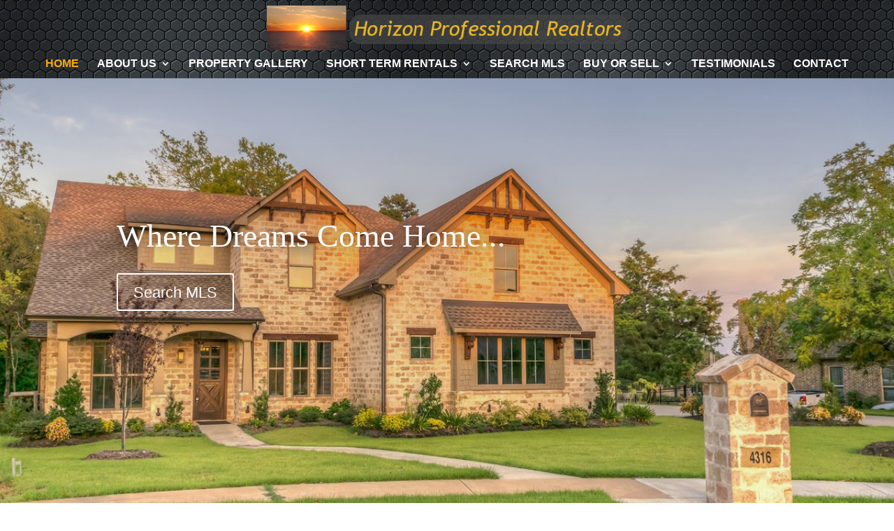

--- FILE ---
content_type: text/html; charset=UTF-8
request_url: https://horizonprofessionalrealtors.com/
body_size: 13562
content:
<!DOCTYPE html>
<html lang="en-US">
<head>
	<meta charset="UTF-8" />
<meta http-equiv="X-UA-Compatible" content="IE=edge">
	<link rel="pingback" href="https://horizonprofessionalrealtors.com/xmlrpc.php" />

	<script type="text/javascript">
		document.documentElement.className = 'js';
	</script>

	<script>var et_site_url='https://horizonprofessionalrealtors.com';var et_post_id='8';function et_core_page_resource_fallback(a,b){"undefined"===typeof b&&(b=a.sheet.cssRules&&0===a.sheet.cssRules.length);b&&(a.onerror=null,a.onload=null,a.href?a.href=et_site_url+"/?et_core_page_resource="+a.id+et_post_id:a.src&&(a.src=et_site_url+"/?et_core_page_resource="+a.id+et_post_id))}
</script><meta name='robots' content='index, follow, max-image-preview:large, max-snippet:-1, max-video-preview:-1' />
	<style>img:is([sizes="auto" i], [sizes^="auto," i]) { contain-intrinsic-size: 3000px 1500px }</style>
	
	<!-- This site is optimized with the Yoast SEO plugin v19.6.1 - https://yoast.com/wordpress/plugins/seo/ -->
	<title>Horizon Professional Realtors - Horizon Professional Realtors</title>
	<link rel="canonical" href="https://horizonprofessionalrealtors.com/" />
	<meta property="og:locale" content="en_US" />
	<meta property="og:type" content="website" />
	<meta property="og:title" content="Horizon Professional Realtors - Horizon Professional Realtors" />
	<meta property="og:url" content="https://horizonprofessionalrealtors.com/" />
	<meta property="og:site_name" content="Horizon Professional Realtors" />
	<meta property="article:modified_time" content="2020-05-13T01:11:27+00:00" />
	<meta property="og:image" content="https://horizonprofessionalrealtors.com/wp-content/uploads/2019/09/IRES_GOLD-100.jpg" />
	<meta name="twitter:card" content="summary_large_image" />
	<meta name="twitter:label1" content="Est. reading time" />
	<meta name="twitter:data1" content="8 minutes" />
	<script type="application/ld+json" class="yoast-schema-graph">{"@context":"https://schema.org","@graph":[{"@type":"WebPage","@id":"https://horizonprofessionalrealtors.com/","url":"https://horizonprofessionalrealtors.com/","name":"Horizon Professional Realtors - Horizon Professional Realtors","isPartOf":{"@id":"https://horizonprofessionalrealtors.com/#website"},"primaryImageOfPage":{"@id":"https://horizonprofessionalrealtors.com/#primaryimage"},"image":{"@id":"https://horizonprofessionalrealtors.com/#primaryimage"},"thumbnailUrl":"https://horizonprofessionalrealtors.com/wp-content/uploads/2019/09/IRES_GOLD-100.jpg","datePublished":"2019-09-05T20:16:21+00:00","dateModified":"2020-05-13T01:11:27+00:00","breadcrumb":{"@id":"https://horizonprofessionalrealtors.com/#breadcrumb"},"inLanguage":"en-US","potentialAction":[{"@type":"ReadAction","target":["https://horizonprofessionalrealtors.com/"]}]},{"@type":"ImageObject","inLanguage":"en-US","@id":"https://horizonprofessionalrealtors.com/#primaryimage","url":"https://horizonprofessionalrealtors.com/wp-content/uploads/2019/09/IRES_GOLD-100.jpg","contentUrl":"https://horizonprofessionalrealtors.com/wp-content/uploads/2019/09/IRES_GOLD-100.jpg","width":143,"height":100,"caption":"ires gold member pamela tinsley"},{"@type":"BreadcrumbList","@id":"https://horizonprofessionalrealtors.com/#breadcrumb","itemListElement":[{"@type":"ListItem","position":1,"name":"Home"}]},{"@type":"WebSite","@id":"https://horizonprofessionalrealtors.com/#website","url":"https://horizonprofessionalrealtors.com/","name":"Horizon Professional Realtors","description":"A Real Estate Professional Who Goes Beyond Expectations","potentialAction":[{"@type":"SearchAction","target":{"@type":"EntryPoint","urlTemplate":"https://horizonprofessionalrealtors.com/?s={search_term_string}"},"query-input":"required name=search_term_string"}],"inLanguage":"en-US"}]}</script>
	<!-- / Yoast SEO plugin. -->


<link rel='dns-prefetch' href='//fonts.googleapis.com' />
<link href='https://fonts.gstatic.com' crossorigin rel='preconnect' />
<link rel="alternate" type="application/rss+xml" title="Horizon Professional Realtors &raquo; Feed" href="https://horizonprofessionalrealtors.com/feed/" />
<link rel="alternate" type="application/rss+xml" title="Horizon Professional Realtors &raquo; Comments Feed" href="https://horizonprofessionalrealtors.com/comments/feed/" />
<meta content="Scruffy Dog v.1.0.0" name="generator"/><style id='wp-emoji-styles-inline-css' type='text/css'>

	img.wp-smiley, img.emoji {
		display: inline !important;
		border: none !important;
		box-shadow: none !important;
		height: 1em !important;
		width: 1em !important;
		margin: 0 0.07em !important;
		vertical-align: -0.1em !important;
		background: none !important;
		padding: 0 !important;
	}
</style>
<link rel='stylesheet' id='wp-block-library-css' href='https://horizonprofessionalrealtors.com/wp-includes/css/dist/block-library/style.min.css?ver=6.8.3' type='text/css' media='all' />
<style id='classic-theme-styles-inline-css' type='text/css'>
/*! This file is auto-generated */
.wp-block-button__link{color:#fff;background-color:#32373c;border-radius:9999px;box-shadow:none;text-decoration:none;padding:calc(.667em + 2px) calc(1.333em + 2px);font-size:1.125em}.wp-block-file__button{background:#32373c;color:#fff;text-decoration:none}
</style>
<style id='global-styles-inline-css' type='text/css'>
:root{--wp--preset--aspect-ratio--square: 1;--wp--preset--aspect-ratio--4-3: 4/3;--wp--preset--aspect-ratio--3-4: 3/4;--wp--preset--aspect-ratio--3-2: 3/2;--wp--preset--aspect-ratio--2-3: 2/3;--wp--preset--aspect-ratio--16-9: 16/9;--wp--preset--aspect-ratio--9-16: 9/16;--wp--preset--color--black: #000000;--wp--preset--color--cyan-bluish-gray: #abb8c3;--wp--preset--color--white: #ffffff;--wp--preset--color--pale-pink: #f78da7;--wp--preset--color--vivid-red: #cf2e2e;--wp--preset--color--luminous-vivid-orange: #ff6900;--wp--preset--color--luminous-vivid-amber: #fcb900;--wp--preset--color--light-green-cyan: #7bdcb5;--wp--preset--color--vivid-green-cyan: #00d084;--wp--preset--color--pale-cyan-blue: #8ed1fc;--wp--preset--color--vivid-cyan-blue: #0693e3;--wp--preset--color--vivid-purple: #9b51e0;--wp--preset--gradient--vivid-cyan-blue-to-vivid-purple: linear-gradient(135deg,rgba(6,147,227,1) 0%,rgb(155,81,224) 100%);--wp--preset--gradient--light-green-cyan-to-vivid-green-cyan: linear-gradient(135deg,rgb(122,220,180) 0%,rgb(0,208,130) 100%);--wp--preset--gradient--luminous-vivid-amber-to-luminous-vivid-orange: linear-gradient(135deg,rgba(252,185,0,1) 0%,rgba(255,105,0,1) 100%);--wp--preset--gradient--luminous-vivid-orange-to-vivid-red: linear-gradient(135deg,rgba(255,105,0,1) 0%,rgb(207,46,46) 100%);--wp--preset--gradient--very-light-gray-to-cyan-bluish-gray: linear-gradient(135deg,rgb(238,238,238) 0%,rgb(169,184,195) 100%);--wp--preset--gradient--cool-to-warm-spectrum: linear-gradient(135deg,rgb(74,234,220) 0%,rgb(151,120,209) 20%,rgb(207,42,186) 40%,rgb(238,44,130) 60%,rgb(251,105,98) 80%,rgb(254,248,76) 100%);--wp--preset--gradient--blush-light-purple: linear-gradient(135deg,rgb(255,206,236) 0%,rgb(152,150,240) 100%);--wp--preset--gradient--blush-bordeaux: linear-gradient(135deg,rgb(254,205,165) 0%,rgb(254,45,45) 50%,rgb(107,0,62) 100%);--wp--preset--gradient--luminous-dusk: linear-gradient(135deg,rgb(255,203,112) 0%,rgb(199,81,192) 50%,rgb(65,88,208) 100%);--wp--preset--gradient--pale-ocean: linear-gradient(135deg,rgb(255,245,203) 0%,rgb(182,227,212) 50%,rgb(51,167,181) 100%);--wp--preset--gradient--electric-grass: linear-gradient(135deg,rgb(202,248,128) 0%,rgb(113,206,126) 100%);--wp--preset--gradient--midnight: linear-gradient(135deg,rgb(2,3,129) 0%,rgb(40,116,252) 100%);--wp--preset--font-size--small: 13px;--wp--preset--font-size--medium: 20px;--wp--preset--font-size--large: 36px;--wp--preset--font-size--x-large: 42px;--wp--preset--spacing--20: 0.44rem;--wp--preset--spacing--30: 0.67rem;--wp--preset--spacing--40: 1rem;--wp--preset--spacing--50: 1.5rem;--wp--preset--spacing--60: 2.25rem;--wp--preset--spacing--70: 3.38rem;--wp--preset--spacing--80: 5.06rem;--wp--preset--shadow--natural: 6px 6px 9px rgba(0, 0, 0, 0.2);--wp--preset--shadow--deep: 12px 12px 50px rgba(0, 0, 0, 0.4);--wp--preset--shadow--sharp: 6px 6px 0px rgba(0, 0, 0, 0.2);--wp--preset--shadow--outlined: 6px 6px 0px -3px rgba(255, 255, 255, 1), 6px 6px rgba(0, 0, 0, 1);--wp--preset--shadow--crisp: 6px 6px 0px rgba(0, 0, 0, 1);}:where(.is-layout-flex){gap: 0.5em;}:where(.is-layout-grid){gap: 0.5em;}body .is-layout-flex{display: flex;}.is-layout-flex{flex-wrap: wrap;align-items: center;}.is-layout-flex > :is(*, div){margin: 0;}body .is-layout-grid{display: grid;}.is-layout-grid > :is(*, div){margin: 0;}:where(.wp-block-columns.is-layout-flex){gap: 2em;}:where(.wp-block-columns.is-layout-grid){gap: 2em;}:where(.wp-block-post-template.is-layout-flex){gap: 1.25em;}:where(.wp-block-post-template.is-layout-grid){gap: 1.25em;}.has-black-color{color: var(--wp--preset--color--black) !important;}.has-cyan-bluish-gray-color{color: var(--wp--preset--color--cyan-bluish-gray) !important;}.has-white-color{color: var(--wp--preset--color--white) !important;}.has-pale-pink-color{color: var(--wp--preset--color--pale-pink) !important;}.has-vivid-red-color{color: var(--wp--preset--color--vivid-red) !important;}.has-luminous-vivid-orange-color{color: var(--wp--preset--color--luminous-vivid-orange) !important;}.has-luminous-vivid-amber-color{color: var(--wp--preset--color--luminous-vivid-amber) !important;}.has-light-green-cyan-color{color: var(--wp--preset--color--light-green-cyan) !important;}.has-vivid-green-cyan-color{color: var(--wp--preset--color--vivid-green-cyan) !important;}.has-pale-cyan-blue-color{color: var(--wp--preset--color--pale-cyan-blue) !important;}.has-vivid-cyan-blue-color{color: var(--wp--preset--color--vivid-cyan-blue) !important;}.has-vivid-purple-color{color: var(--wp--preset--color--vivid-purple) !important;}.has-black-background-color{background-color: var(--wp--preset--color--black) !important;}.has-cyan-bluish-gray-background-color{background-color: var(--wp--preset--color--cyan-bluish-gray) !important;}.has-white-background-color{background-color: var(--wp--preset--color--white) !important;}.has-pale-pink-background-color{background-color: var(--wp--preset--color--pale-pink) !important;}.has-vivid-red-background-color{background-color: var(--wp--preset--color--vivid-red) !important;}.has-luminous-vivid-orange-background-color{background-color: var(--wp--preset--color--luminous-vivid-orange) !important;}.has-luminous-vivid-amber-background-color{background-color: var(--wp--preset--color--luminous-vivid-amber) !important;}.has-light-green-cyan-background-color{background-color: var(--wp--preset--color--light-green-cyan) !important;}.has-vivid-green-cyan-background-color{background-color: var(--wp--preset--color--vivid-green-cyan) !important;}.has-pale-cyan-blue-background-color{background-color: var(--wp--preset--color--pale-cyan-blue) !important;}.has-vivid-cyan-blue-background-color{background-color: var(--wp--preset--color--vivid-cyan-blue) !important;}.has-vivid-purple-background-color{background-color: var(--wp--preset--color--vivid-purple) !important;}.has-black-border-color{border-color: var(--wp--preset--color--black) !important;}.has-cyan-bluish-gray-border-color{border-color: var(--wp--preset--color--cyan-bluish-gray) !important;}.has-white-border-color{border-color: var(--wp--preset--color--white) !important;}.has-pale-pink-border-color{border-color: var(--wp--preset--color--pale-pink) !important;}.has-vivid-red-border-color{border-color: var(--wp--preset--color--vivid-red) !important;}.has-luminous-vivid-orange-border-color{border-color: var(--wp--preset--color--luminous-vivid-orange) !important;}.has-luminous-vivid-amber-border-color{border-color: var(--wp--preset--color--luminous-vivid-amber) !important;}.has-light-green-cyan-border-color{border-color: var(--wp--preset--color--light-green-cyan) !important;}.has-vivid-green-cyan-border-color{border-color: var(--wp--preset--color--vivid-green-cyan) !important;}.has-pale-cyan-blue-border-color{border-color: var(--wp--preset--color--pale-cyan-blue) !important;}.has-vivid-cyan-blue-border-color{border-color: var(--wp--preset--color--vivid-cyan-blue) !important;}.has-vivid-purple-border-color{border-color: var(--wp--preset--color--vivid-purple) !important;}.has-vivid-cyan-blue-to-vivid-purple-gradient-background{background: var(--wp--preset--gradient--vivid-cyan-blue-to-vivid-purple) !important;}.has-light-green-cyan-to-vivid-green-cyan-gradient-background{background: var(--wp--preset--gradient--light-green-cyan-to-vivid-green-cyan) !important;}.has-luminous-vivid-amber-to-luminous-vivid-orange-gradient-background{background: var(--wp--preset--gradient--luminous-vivid-amber-to-luminous-vivid-orange) !important;}.has-luminous-vivid-orange-to-vivid-red-gradient-background{background: var(--wp--preset--gradient--luminous-vivid-orange-to-vivid-red) !important;}.has-very-light-gray-to-cyan-bluish-gray-gradient-background{background: var(--wp--preset--gradient--very-light-gray-to-cyan-bluish-gray) !important;}.has-cool-to-warm-spectrum-gradient-background{background: var(--wp--preset--gradient--cool-to-warm-spectrum) !important;}.has-blush-light-purple-gradient-background{background: var(--wp--preset--gradient--blush-light-purple) !important;}.has-blush-bordeaux-gradient-background{background: var(--wp--preset--gradient--blush-bordeaux) !important;}.has-luminous-dusk-gradient-background{background: var(--wp--preset--gradient--luminous-dusk) !important;}.has-pale-ocean-gradient-background{background: var(--wp--preset--gradient--pale-ocean) !important;}.has-electric-grass-gradient-background{background: var(--wp--preset--gradient--electric-grass) !important;}.has-midnight-gradient-background{background: var(--wp--preset--gradient--midnight) !important;}.has-small-font-size{font-size: var(--wp--preset--font-size--small) !important;}.has-medium-font-size{font-size: var(--wp--preset--font-size--medium) !important;}.has-large-font-size{font-size: var(--wp--preset--font-size--large) !important;}.has-x-large-font-size{font-size: var(--wp--preset--font-size--x-large) !important;}
:where(.wp-block-post-template.is-layout-flex){gap: 1.25em;}:where(.wp-block-post-template.is-layout-grid){gap: 1.25em;}
:where(.wp-block-columns.is-layout-flex){gap: 2em;}:where(.wp-block-columns.is-layout-grid){gap: 2em;}
:root :where(.wp-block-pullquote){font-size: 1.5em;line-height: 1.6;}
</style>
<link rel='stylesheet' id='wtfdivi-user-css-css' href='https://horizonprofessionalrealtors.com/wp-content/uploads/wtfdivi/wp_head.css?ver=1575834483' type='text/css' media='all' />
<link rel='stylesheet' id='lidd_mc-css' href='https://horizonprofessionalrealtors.com/wp-content/plugins/responsive-mortgage-calculator/css/style.css?ver=2.4.2' type='text/css' media='screen' />
<link rel='stylesheet' id='wp-pagenavi-css' href='https://horizonprofessionalrealtors.com/wp-content/plugins/wp-pagenavi/pagenavi-css.css?ver=2.70' type='text/css' media='all' />
<link rel='stylesheet' id='et_monarch-css-css' href='https://horizonprofessionalrealtors.com/wp-content/plugins/monarch/css/style.css?ver=1.4.12' type='text/css' media='all' />

<link rel='stylesheet' id='parent-style-css' href='https://horizonprofessionalrealtors.com/wp-content/themes/Divi/style.css?ver=6.8.3' type='text/css' media='all' />
<link rel='stylesheet' id='divi-style-css' href='https://horizonprofessionalrealtors.com/wp-content/themes/scruffy-dog/style.css?ver=4.5.3' type='text/css' media='all' />

<link rel='stylesheet' id='dashicons-css' href='https://horizonprofessionalrealtors.com/wp-includes/css/dashicons.min.css?ver=6.8.3' type='text/css' media='all' />
<script type="text/javascript" src="https://horizonprofessionalrealtors.com/wp-includes/js/jquery/jquery.min.js?ver=3.7.1" id="jquery-core-js"></script>
<script type="text/javascript" src="https://horizonprofessionalrealtors.com/wp-includes/js/jquery/jquery-migrate.min.js?ver=3.4.1" id="jquery-migrate-js"></script>
<script type="text/javascript" src="https://horizonprofessionalrealtors.com/wp-content/themes/scruffy-dog/ds-script.js?ver=6.8.3" id="ds-theme-script-js"></script>
<script type="text/javascript" src="https://horizonprofessionalrealtors.com/wp-content/themes/Divi/core/admin/js/es6-promise.auto.min.js?ver=6.8.3" id="es6-promise-js"></script>
<script type="text/javascript" id="et-core-api-spam-recaptcha-js-extra">
/* <![CDATA[ */
var et_core_api_spam_recaptcha = {"site_key":"","page_action":{"action":"horizonprofessionalrealtors_com"}};
/* ]]> */
</script>
<script type="text/javascript" src="https://horizonprofessionalrealtors.com/wp-content/themes/Divi/core/admin/js/recaptcha.js?ver=6.8.3" id="et-core-api-spam-recaptcha-js"></script>
<link rel="https://api.w.org/" href="https://horizonprofessionalrealtors.com/wp-json/" /><link rel="alternate" title="JSON" type="application/json" href="https://horizonprofessionalrealtors.com/wp-json/wp/v2/pages/8" /><link rel="EditURI" type="application/rsd+xml" title="RSD" href="https://horizonprofessionalrealtors.com/xmlrpc.php?rsd" />
<meta name="generator" content="WordPress 6.8.3" />
<link rel='shortlink' href='https://horizonprofessionalrealtors.com/' />
<link rel="alternate" title="oEmbed (JSON)" type="application/json+oembed" href="https://horizonprofessionalrealtors.com/wp-json/oembed/1.0/embed?url=https%3A%2F%2Fhorizonprofessionalrealtors.com%2F" />
<link rel="alternate" title="oEmbed (XML)" type="text/xml+oembed" href="https://horizonprofessionalrealtors.com/wp-json/oembed/1.0/embed?url=https%3A%2F%2Fhorizonprofessionalrealtors.com%2F&#038;format=xml" />
<style>
/* Display the team member icons */
.db_pb_team_member_website_icon:before{content:"\e0e3";}
.db_pb_team_member_email_icon:before{content:"\e010";}
.db_pb_team_member_instagram_icon:before{content:"\e09a";}

/* Fix email icon hidden by Email Address Encoder plugin */
ul.et_pb_member_social_links li > span { 
	display: inline-block !important; 
}
</style>
<style>
@media only screen and (min-width: 981px) {
    .et_pb_module.db_inline_form .et_pb_newsletter_fields > p { 
        flex: auto !important;
    }
    .et_pb_module.db_inline_form .et_pb_newsletter_fields p.et_pb_newsletter_field {
        margin-right: 2%; 
    }
}
</style>
<link rel="preload" href="https://horizonprofessionalrealtors.com/wp-content/plugins/divi-booster/core/icons/socicon/fonts/Socicon.woff2?87visu" as="font" crossorigin>
<style>
@font-face {
  font-family: 'Socicon';
  src:  url('https://horizonprofessionalrealtors.com/wp-content/plugins/divi-booster/core/icons/socicon/fonts/Socicon.eot?87visu');
  src:  url('https://horizonprofessionalrealtors.com/wp-content/plugins/divi-booster/core/icons/socicon/fonts/Socicon.eot?87visu#iefix') format('embedded-opentype'),
	url('https://horizonprofessionalrealtors.com/wp-content/plugins/divi-booster/core/icons/socicon/fonts/Socicon.woff2?87visu') format('woff2'),
	url('https://horizonprofessionalrealtors.com/wp-content/plugins/divi-booster/core/icons/socicon/fonts/Socicon.ttf?87visu') format('truetype'),
	url('https://horizonprofessionalrealtors.com/wp-content/plugins/divi-booster/core/icons/socicon/fonts/Socicon.woff?87visu') format('woff'),
	url('https://horizonprofessionalrealtors.com/wp-content/plugins/divi-booster/core/icons/socicon/fonts/Socicon.svg?87visu#Socicon') format('svg');
  font-weight: normal;
  font-style: normal;
  font-display: block;
}
</style>
		<style type="text/css" id="et-social-custom-css">
				 
			</style>		<script>
			document.documentElement.className = document.documentElement.className.replace( 'no-js', 'js' );
		</script>
				<style>
			.no-js img.lazyload { display: none; }
			figure.wp-block-image img.lazyloading { min-width: 150px; }
							.lazyload, .lazyloading { opacity: 0; }
				.lazyloaded {
					opacity: 1;
					transition: opacity 400ms;
					transition-delay: 0ms;
				}
					</style>
		<meta name="viewport" content="width=device-width, initial-scale=1.0, maximum-scale=1.0, user-scalable=0" /><link rel="icon" href="https://horizonprofessionalrealtors.com/wp-content/uploads/2019/09/cropped-favicon-32x32.png" sizes="32x32" />
<link rel="icon" href="https://horizonprofessionalrealtors.com/wp-content/uploads/2019/09/cropped-favicon-192x192.png" sizes="192x192" />
<link rel="apple-touch-icon" href="https://horizonprofessionalrealtors.com/wp-content/uploads/2019/09/cropped-favicon-180x180.png" />
<meta name="msapplication-TileImage" content="https://horizonprofessionalrealtors.com/wp-content/uploads/2019/09/cropped-favicon-270x270.png" />
<link rel="stylesheet" id="et-core-unified-8-cached-inline-styles" href="https://horizonprofessionalrealtors.com/wp-content/et-cache/8/et-core-unified-8-1767625765563.min.css" onerror="et_core_page_resource_fallback(this, true)" onload="et_core_page_resource_fallback(this)" /></head>
<body class="home wp-singular page-template-default page page-id-8 wp-theme-Divi wp-child-theme-scruffy-dog dbdb_divi_2_4_up mobile android et_monarch et_pb_button_helper_class et_fullwidth_nav et_fixed_nav et_show_nav et_primary_nav_dropdown_animation_flip et_secondary_nav_dropdown_animation_fade et_header_style_centered et_pb_footer_columns4 et_cover_background et_pb_gutter linux et_pb_gutters3 et_pb_pagebuilder_layout et_no_sidebar et_divi_theme et-db et_minified_js et_minified_css fat-gallery-move">
	<div id="page-container">

	
	
			<header id="main-header" data-height-onload="80">
			<div class="container clearfix et_menu_container">
							<div class="logo_container">
					<span class="logo_helper"></span>
					<a href="https://horizonprofessionalrealtors.com/">
						<img  alt="Horizon Professional Realtors" id="logo" data-height-percentage="80" data-src="https://horizonprofessionalrealtors.com/wp-content/uploads/2019/11/logo9.png" class="lazyload" src="[data-uri]" /><noscript><img src="https://horizonprofessionalrealtors.com/wp-content/uploads/2019/11/logo9.png" alt="Horizon Professional Realtors" id="logo" data-height-percentage="80" /></noscript>
					</a>
				</div>
							<div id="et-top-navigation" data-height="80" data-fixed-height="40">
											<nav id="top-menu-nav">
						<ul id="top-menu" class="nav"><li id="menu-item-10" class="menu-item menu-item-type-post_type menu-item-object-page menu-item-home current-menu-item page_item page-item-8 current_page_item menu-item-10"><a href="https://horizonprofessionalrealtors.com/" aria-current="page">HOME</a></li>
<li id="menu-item-227729" class="menu-item menu-item-type-custom menu-item-object-custom menu-item-has-children menu-item-227729"><a>ABOUT US</a>
<ul class="sub-menu">
	<li id="menu-item-227735" class="menu-item menu-item-type-post_type menu-item-object-page menu-item-227735"><a href="https://horizonprofessionalrealtors.com/pamela-tinsley/">PAMELA TINSLEY</a></li>
	<li id="menu-item-227734" class="menu-item menu-item-type-post_type menu-item-object-page menu-item-227734"><a href="https://horizonprofessionalrealtors.com/norberto-f-nardi/">NORBERTO F NARDI</a></li>
	<li id="menu-item-227733" class="menu-item menu-item-type-post_type menu-item-object-page menu-item-227733"><a href="https://horizonprofessionalrealtors.com/sandra-costa/">SANDRA COSTA</a></li>
	<li id="menu-item-227732" class="menu-item menu-item-type-post_type menu-item-object-page menu-item-227732"><a href="https://horizonprofessionalrealtors.com/don-morton/">DON MORTON</a></li>
	<li id="menu-item-227731" class="menu-item menu-item-type-post_type menu-item-object-page menu-item-227731"><a href="https://horizonprofessionalrealtors.com/cornel-hunter/">CORNEL HUNTER</a></li>
	<li id="menu-item-227730" class="menu-item menu-item-type-post_type menu-item-object-page menu-item-227730"><a href="https://horizonprofessionalrealtors.com/nour-tarzi/">NOUR TARZI</a></li>
</ul>
</li>
<li id="menu-item-228589" class="menu-item menu-item-type-post_type menu-item-object-page menu-item-228589"><a href="https://horizonprofessionalrealtors.com/gallery/">PROPERTY GALLERY</a></li>
<li id="menu-item-229436" class="menu-item menu-item-type-custom menu-item-object-custom menu-item-has-children menu-item-229436"><a>SHORT TERM RENTALS</a>
<ul class="sub-menu">
	<li id="menu-item-229437" class="menu-item menu-item-type-post_type menu-item-object-page menu-item-229437"><a href="https://horizonprofessionalrealtors.com/cathedral-city-california-usa/">CATHEDRAL CITY | CA</a></li>
	<li id="menu-item-229460" class="menu-item menu-item-type-post_type menu-item-object-page menu-item-229460"><a href="https://horizonprofessionalrealtors.com/rancho-mirage-california-usa/">RANCHO MIRAGE | CA</a></li>
</ul>
</li>
<li id="menu-item-227741" class="menu-item menu-item-type-post_type menu-item-object-page menu-item-227741"><a href="https://horizonprofessionalrealtors.com/search-mls/">SEARCH MLS</a></li>
<li id="menu-item-227748" class="menu-item menu-item-type-custom menu-item-object-custom menu-item-has-children menu-item-227748"><a>BUY OR SELL</a>
<ul class="sub-menu">
	<li id="menu-item-227742" class="menu-item menu-item-type-post_type menu-item-object-page menu-item-227742"><a href="https://horizonprofessionalrealtors.com/find-a-home/">FIND A HOME</a></li>
	<li id="menu-item-227743" class="menu-item menu-item-type-post_type menu-item-object-page menu-item-227743"><a href="https://horizonprofessionalrealtors.com/sell-property/">SELL PROPERTY</a></li>
</ul>
</li>
<li id="menu-item-227744" class="menu-item menu-item-type-post_type menu-item-object-page menu-item-227744"><a href="https://horizonprofessionalrealtors.com/testimonials/">TESTIMONIALS</a></li>
<li id="menu-item-227746" class="menu-item menu-item-type-post_type menu-item-object-page menu-item-227746"><a href="https://horizonprofessionalrealtors.com/contact/">CONTACT</a></li>
</ul>						</nav>
					
					
					
					
					<div id="et_mobile_nav_menu">
				<div class="mobile_nav closed">
					<span class="select_page">Select Page</span>
					<span class="mobile_menu_bar mobile_menu_bar_toggle"></span>
				</div>
			</div>				</div> <!-- #et-top-navigation -->
			</div> <!-- .container -->
			<div class="et_search_outer">
				<div class="container et_search_form_container">
					<form role="search" method="get" class="et-search-form" action="https://horizonprofessionalrealtors.com/">
					<input type="search" class="et-search-field" placeholder="Search &hellip;" value="" name="s" title="Search for:" />					</form>
					<span class="et_close_search_field"></span>
				</div>
			</div>
		</header> <!-- #main-header -->
			<div id="et-main-area">
	
<div id="main-content">


			
				<article id="post-8" class="post-8 page type-page status-publish hentry">

				
					<div class="entry-content">
					<div id="et-boc" class="et-boc">
			
		<div class="et-l et-l--post">
			<div class="et_builder_inner_content et_pb_gutters3">
		<div class="et_pb_section et_pb_section_0 et_pb_fullwidth_section et_section_regular" >
				
				
				
				
					<div class="et_pb_module et_pb_fullwidth_slider_0 et_pb_slider et_slider_auto et_slider_speed_5000">
				<div class="et_pb_slides">
					<div class="et_pb_slide et_pb_slide_0 et_pb_bg_layout_dark et_pb_media_alignment_center et-pb-active-slide"  data-slide-id="et_pb_slide_0">
				
				
				<div class="et_pb_container clearfix">
					<div class="et_pb_slider_container_inner">
						
						<div class="et_pb_slide_description">
							<h2 class="et_pb_slide_title"><a href="https://horizonprofessionalrealtors.com/search-mls">Where Dreams Come Home...</a></h2>
							<div class="et_pb_button_wrapper"><a class="et_pb_button et_pb_more_button" href="https://horizonprofessionalrealtors.com/search-mls">Search MLS</a></div>
						</div> <!-- .et_pb_slide_description -->
					</div>
				</div> <!-- .et_pb_container -->
				
			</div> <!-- .et_pb_slide -->
			<div class="et_pb_slide et_pb_slide_1 et_pb_bg_layout_dark et_pb_media_alignment_center"  data-slide-id="et_pb_slide_1">
				
				
				<div class="et_pb_container clearfix">
					<div class="et_pb_slider_container_inner">
						
						<div class="et_pb_slide_description">
							<h2 class="et_pb_slide_title"><a href="tel:13238509577">Committed to finding the perfect home...</a></h2>
							<div class="et_pb_button_wrapper"><a class="et_pb_button et_pb_more_button" href="tel:13238509577">Call Us</a></div>
						</div> <!-- .et_pb_slide_description -->
					</div>
				</div> <!-- .et_pb_container -->
				
			</div> <!-- .et_pb_slide -->
			<div class="et_pb_slide et_pb_slide_2 et_pb_bg_layout_dark et_pb_media_alignment_center"  data-slide-id="et_pb_slide_2">
				
				
				<div class="et_pb_container clearfix">
					<div class="et_pb_slider_container_inner">
						
						<div class="et_pb_slide_description">
							<h2 class="et_pb_slide_title"><a href="https://horizonprofessionalrealtors.com/gallery">For your family or business</a></h2>
							<div class="et_pb_button_wrapper"><a class="et_pb_button et_pb_more_button" href="https://horizonprofessionalrealtors.com/gallery">View Listings</a></div>
						</div> <!-- .et_pb_slide_description -->
					</div>
				</div> <!-- .et_pb_container -->
				
			</div> <!-- .et_pb_slide -->
			<div class="et_pb_slide et_pb_slide_3 et_pb_bg_layout_dark et_pb_media_alignment_center"  data-slide-id="et_pb_slide_3">
				
				
				<div class="et_pb_container clearfix">
					<div class="et_pb_slider_container_inner">
						
						<div class="et_pb_slide_description">
							<h2 class="et_pb_slide_title"><a href="https://horizonprofessionalrealtors.com/testimonials">Let us help you find your perfect place...</a></h2>
							<div class="et_pb_button_wrapper"><a class="et_pb_button et_pb_more_button" href="https://horizonprofessionalrealtors.com/testimonials">Testimonials</a></div>
						</div> <!-- .et_pb_slide_description -->
					</div>
				</div> <!-- .et_pb_container -->
				
			</div> <!-- .et_pb_slide -->
			<div class="et_pb_slide et_pb_slide_4 et_pb_bg_layout_dark et_pb_media_alignment_center"  data-slide-id="et_pb_slide_4">
				
				
				<div class="et_pb_container clearfix">
					<div class="et_pb_slider_container_inner">
						
						<div class="et_pb_slide_description">
							<h2 class="et_pb_slide_title"><a href="https://horizonprofessionalrealtors.com/contact">Contact us today!</a></h2>
							<div class="et_pb_button_wrapper"><a class="et_pb_button et_pb_more_button" href="https://horizonprofessionalrealtors.com/contact">Contact Us</a></div>
						</div> <!-- .et_pb_slide_description -->
					</div>
				</div> <!-- .et_pb_container -->
				
			</div> <!-- .et_pb_slide -->
			
				</div> <!-- .et_pb_slides -->
				
			</div> <!-- .et_pb_slider -->
			
				
				
			</div> <!-- .et_pb_section --><div class="et_pb_section et_pb_section_1 et_section_regular" >
				
				
				
				
					<div class="et_pb_row et_pb_row_0">
				<div class="et_pb_column et_pb_column_4_4 et_pb_column_0  et_pb_css_mix_blend_mode_passthrough et-last-child">
				
				
				<div id="#dreams" class="et_pb_module et_pb_blurb et_pb_blurb_0 et_animated  et_pb_text_align_left  et_pb_blurb_position_top et_pb_bg_layout_light">
				
				
				<div class="et_pb_blurb_content">
					<div class="et_pb_main_blurb_image"><a href="#dreams"><span class="et_pb_image_wrap"><span class="et-waypoint et_pb_animation_off et-pb-icon">&#x3f;</span></span></a></div>
					<div class="et_pb_blurb_container">
						
						
					</div>
				</div> <!-- .et_pb_blurb_content -->
			</div> <!-- .et_pb_blurb -->
			</div> <!-- .et_pb_column -->
				
				
			</div> <!-- .et_pb_row -->
				
				
			</div> <!-- .et_pb_section --><div id="dreams" class="et_pb_section et_pb_section_2 et_section_regular" >
				
				
				
				
					<div class="et_pb_row et_pb_row_1">
				<div class="et_pb_column et_pb_column_4_4 et_pb_column_1  et_pb_css_mix_blend_mode_passthrough et-last-child">
				
				
				<div id="mission" class="et_pb_module et_pb_divider et_pb_divider_0 et_pb_divider_position_ et_pb_space"><div class="et_pb_divider_internal"></div></div><div class="et_pb_module et_pb_text et_pb_text_0  et_pb_text_align_left et_pb_bg_layout_light">
				
				
				<div class="et_pb_text_inner"><h1>Where Dreams Come Home&#8230;</h1>
<p>We take our tagline very seriously and for the last 25 years have been committed to finding you the perfect home for your business or selves.</p>
<p>We look forward to meeting you and finding you your perfect place.</p>
<p>Call us today <a href="tel:13238509577">(323) 850-9577</a></p></div>
			</div> <!-- .et_pb_text --><div class="et_pb_module et_pb_divider et_pb_divider_1 et_pb_divider_position_ et_pb_space"><div class="et_pb_divider_internal"></div></div>
			</div> <!-- .et_pb_column -->
				
				
			</div> <!-- .et_pb_row --><div class="et_pb_row et_pb_row_2 et_pb_equal_columns">
				<div class="et_pb_column et_pb_column_1_3 et_pb_column_2  et_pb_css_mix_blend_mode_passthrough">
				
				
				<div class="et_pb_with_border et_pb_module et_pb_blurb et_pb_blurb_1 et_animated et_clickable  et_pb_text_align_center  et_pb_blurb_position_top et_pb_bg_layout_dark">
				
				
				<div class="et_pb_blurb_content">
					<div class="et_pb_main_blurb_image"><span class="et_pb_image_wrap"><img decoding="async"  alt="" data-srcset="https://horizonprofessionalrealtors.com/wp-content/uploads/2019/12/search-mls-database.jpg 400w, https://horizonprofessionalrealtors.com/wp-content/uploads/2019/12/search-mls-database-300x150.jpg 300w"   data-src="https://horizonprofessionalrealtors.com/wp-content/uploads/2019/12/search-mls-database.jpg" data-sizes="(max-width: 400px) 100vw, 400px" class="et-waypoint et_pb_animation_top lazyload" src="[data-uri]" /><noscript><img decoding="async" src="https://horizonprofessionalrealtors.com/wp-content/uploads/2019/12/search-mls-database.jpg" alt="" srcset="https://horizonprofessionalrealtors.com/wp-content/uploads/2019/12/search-mls-database.jpg 400w, https://horizonprofessionalrealtors.com/wp-content/uploads/2019/12/search-mls-database-300x150.jpg 300w" sizes="(max-width: 400px) 100vw, 400px" class="et-waypoint et_pb_animation_top" /></noscript></span></div>
					<div class="et_pb_blurb_container">
						
						<div class="et_pb_blurb_description"><p style="text-align: center;">SEARCH<br /> MLS</p></div>
					</div>
				</div> <!-- .et_pb_blurb_content -->
			</div> <!-- .et_pb_blurb -->
			</div> <!-- .et_pb_column --><div class="et_pb_column et_pb_column_1_3 et_pb_column_3  et_pb_css_mix_blend_mode_passthrough">
				
				
				<div class="et_pb_with_border et_pb_module et_pb_blurb et_pb_blurb_2 et_animated et_clickable  et_pb_text_align_center  et_pb_blurb_position_top et_pb_bg_layout_dark">
				
				
				<div class="et_pb_blurb_content">
					<div class="et_pb_main_blurb_image"><span class="et_pb_image_wrap"><img decoding="async"  alt="" data-srcset="https://horizonprofessionalrealtors.com/wp-content/uploads/2019/12/dream-home.jpg 400w, https://horizonprofessionalrealtors.com/wp-content/uploads/2019/12/dream-home-300x150.jpg 300w"   data-src="https://horizonprofessionalrealtors.com/wp-content/uploads/2019/12/dream-home.jpg" data-sizes="(max-width: 400px) 100vw, 400px" class="et-waypoint et_pb_animation_top lazyload" src="[data-uri]" /><noscript><img decoding="async" src="https://horizonprofessionalrealtors.com/wp-content/uploads/2019/12/dream-home.jpg" alt="" srcset="https://horizonprofessionalrealtors.com/wp-content/uploads/2019/12/dream-home.jpg 400w, https://horizonprofessionalrealtors.com/wp-content/uploads/2019/12/dream-home-300x150.jpg 300w" sizes="(max-width: 400px) 100vw, 400px" class="et-waypoint et_pb_animation_top" /></noscript></span></div>
					<div class="et_pb_blurb_container">
						
						<div class="et_pb_blurb_description"><p style="text-align: center;">FIND OUR<br /> DREAM HOME</p></div>
					</div>
				</div> <!-- .et_pb_blurb_content -->
			</div> <!-- .et_pb_blurb -->
			</div> <!-- .et_pb_column --><div class="et_pb_column et_pb_column_1_3 et_pb_column_4  et_pb_css_mix_blend_mode_passthrough et-last-child">
				
				
				<div class="et_pb_with_border et_pb_module et_pb_blurb et_pb_blurb_3 et_animated et_clickable  et_pb_text_align_center  et_pb_blurb_position_top et_pb_bg_layout_dark">
				
				
				<div class="et_pb_blurb_content">
					<div class="et_pb_main_blurb_image"><span class="et_pb_image_wrap"><img decoding="async"  alt="" data-srcset="https://horizonprofessionalrealtors.com/wp-content/uploads/2019/12/home-worth.jpg 400w, https://horizonprofessionalrealtors.com/wp-content/uploads/2019/12/home-worth-300x150.jpg 300w"   data-src="https://horizonprofessionalrealtors.com/wp-content/uploads/2019/12/home-worth.jpg" data-sizes="(max-width: 400px) 100vw, 400px" class="et-waypoint et_pb_animation_top lazyload" src="[data-uri]" /><noscript><img decoding="async" src="https://horizonprofessionalrealtors.com/wp-content/uploads/2019/12/home-worth.jpg" alt="" srcset="https://horizonprofessionalrealtors.com/wp-content/uploads/2019/12/home-worth.jpg 400w, https://horizonprofessionalrealtors.com/wp-content/uploads/2019/12/home-worth-300x150.jpg 300w" sizes="(max-width: 400px) 100vw, 400px" class="et-waypoint et_pb_animation_top" /></noscript></span></div>
					<div class="et_pb_blurb_container">
						
						<div class="et_pb_blurb_description"><p style="text-align: center;">WHAT IS OUR<br /> HOME WORTH?</p></div>
					</div>
				</div> <!-- .et_pb_blurb_content -->
			</div> <!-- .et_pb_blurb -->
			</div> <!-- .et_pb_column -->
				
				
			</div> <!-- .et_pb_row --><div class="et_pb_row et_pb_row_3">
				<div class="et_pb_column et_pb_column_1_3 et_pb_column_5  et_pb_css_mix_blend_mode_passthrough">
				
				
				<div class="et_pb_module et_pb_text et_pb_text_1 et_animated  et_pb_text_align_left et_pb_bg_layout_light">
				
				
				<div class="et_pb_text_inner"><h1 style="text-align: center;">Buy or Sell</h1>
<h2 style="text-align: center;">Your Local Real Estate Connection</h2>
<ul>
<li style="text-align: left;">Trusted resource for answers about the process</li>
<li style="text-align: left;">Innovative marketing strategies</li>
<li style="text-align: left;">Expertise about neighborhood features</li>
<li style="text-align: left;">Strong negotiation skills</li>
<li style="text-align: left;">Support through the closing and beyond</li>
</ul>
<p style="text-align: center;"><a href="tel:13238509577">(323) 850-9577</a></p>
<p style="text-align: center;"><img decoding="async"  width="143" height="100" alt="ires gold member pamela tinsley"  data-src="https://horizonprofessionalrealtors.com/wp-content/uploads/2019/09/IRES_GOLD-100.jpg" class="wp-image-228012 alignnone size-full lazyload" src="[data-uri]" /><noscript><img decoding="async" src="https://horizonprofessionalrealtors.com/wp-content/uploads/2019/09/IRES_GOLD-100.jpg" width="143" height="100" alt="ires gold member pamela tinsley" class="wp-image-228012 alignnone size-full" /></noscript>     <img decoding="async"  width="230" height="100" alt="sres specialist pamela tinsley"  data-src="https://horizonprofessionalrealtors.com/wp-content/uploads/2019/09/SRESLogo-100.jpg" class="wp-image-228013 alignnone size-full lazyload" src="[data-uri]" /><noscript><img decoding="async" src="https://horizonprofessionalrealtors.com/wp-content/uploads/2019/09/SRESLogo-100.jpg" width="230" height="100" alt="sres specialist pamela tinsley" class="wp-image-228013 alignnone size-full" /></noscript></p></div>
			</div> <!-- .et_pb_text -->
			</div> <!-- .et_pb_column --><div class="et_pb_column et_pb_column_1_3 et_pb_column_6  et_pb_css_mix_blend_mode_passthrough">
				
				
				<div class="et_pb_module et_pb_video et_pb_video_0 et_animated">
				
				
				<div class="et_pb_video_box">
				<video controls>
					<source type="video/mp4" src="https://horizonprofessionalrealtors.com/wp-content/uploads/2019/09/Horizon-Professional-Realtors.mp4" />
					
				</video></div>
				<div style="background-image:url(https://horizonprofessionalrealtors.com/wp-content/uploads/2019/09/kitchen-2400367_1920.jpg)" class="et_pb_video_overlay"><div class="et_pb_video_overlay_hover"><a href="#" class="et_pb_video_play"></a></div></div>
			</div><div class="et_pb_module et_pb_divider et_pb_divider_2 et_pb_divider_position_center et_pb_space"><div class="et_pb_divider_internal"></div></div>
			</div> <!-- .et_pb_column --><div class="et_pb_column et_pb_column_1_3 et_pb_column_7  et_pb_css_mix_blend_mode_passthrough et-last-child">
				
				
				<div class="et_pb_module et_pb_image et_pb_image_0 et_animated et-waypoint">
				
				
				<span class="et_pb_image_wrap "><img decoding="async"  alt="" title="" data-srcset="https://horizonprofessionalrealtors.com/wp-content/uploads/2019/09/keller-williams-mobile-app.png 400w, https://horizonprofessionalrealtors.com/wp-content/uploads/2019/09/keller-williams-mobile-app-300x140.png 300w"  data-src="https://horizonprofessionalrealtors.com/wp-content/uploads/2019/09/keller-williams-mobile-app.png" data-sizes="(max-width: 400px) 100vw, 400px" class="lazyload" src="[data-uri]" /><noscript><img decoding="async" src="https://horizonprofessionalrealtors.com/wp-content/uploads/2019/09/keller-williams-mobile-app.png" alt="" title="" srcset="https://horizonprofessionalrealtors.com/wp-content/uploads/2019/09/keller-williams-mobile-app.png 400w, https://horizonprofessionalrealtors.com/wp-content/uploads/2019/09/keller-williams-mobile-app-300x140.png 300w" sizes="(max-width: 400px) 100vw, 400px" /></noscript></span>
			</div><div class="et_pb_module et_pb_text et_pb_text_2  et_pb_text_align_left et_pb_bg_layout_light">
				
				
				<div class="et_pb_text_inner"><p style="text-align: center;"><a href="https://apps.apple.com/us/app/keller-williams-realty-real/id652512924" target="_blank" rel="noopener noreferrer"><img decoding="async"  width="150" height="45" alt="apple app store"  data-src="https://horizonprofessionalrealtors.com/wp-content/uploads/2019/09/ios-btn-150.png" class="wp-image-228179 alignnone size-full lazyload" src="[data-uri]" /><noscript><img decoding="async" src="https://horizonprofessionalrealtors.com/wp-content/uploads/2019/09/ios-btn-150.png" width="150" height="45" alt="apple app store" class="wp-image-228179 alignnone size-full" /></noscript></a>  <a href="https://play.google.com/store/apps/details?id=com.smarteragent.android.kw" target="_blank" rel="noopener noreferrer"><img decoding="async"  width="150" height="45" alt="google play"  data-src="https://horizonprofessionalrealtors.com/wp-content/uploads/2019/09/android-btn-150.png" class="wp-image-228178 alignnone size-full lazyload" src="[data-uri]" /><noscript><img decoding="async" src="https://horizonprofessionalrealtors.com/wp-content/uploads/2019/09/android-btn-150.png" width="150" height="45" alt="google play" class="wp-image-228178 alignnone size-full" /></noscript></a></p>
<h2 style="text-align: center;">Or text &#8220;kw&#8221; to 87778<br /> to download the Mobile app</h2></div>
			</div> <!-- .et_pb_text -->
			</div> <!-- .et_pb_column -->
				
				
			</div> <!-- .et_pb_row --><div class="et_pb_row et_pb_row_4">
				<div class="et_pb_column et_pb_column_1_2 et_pb_column_8  et_pb_css_mix_blend_mode_passthrough">
				
				
				<div class="et_pb_module et_pb_text et_pb_text_3 et_animated  et_pb_text_align_left et_pb_bg_layout_light">
				
				
				<div class="et_pb_text_inner"><h1 style="text-align: center;">FREE PHONE EVALUATION</h1>
<h2 style="text-align: center;"><span style="color: #3366ff;"><a href="https://horizonprofessionalrealtors.com/free-phone-evaluation/" style="color: #3366ff;">SCHEDULE A CALL BACK</a></span></h2></div>
			</div> <!-- .et_pb_text -->
			</div> <!-- .et_pb_column --><div class="et_pb_column et_pb_column_1_2 et_pb_column_9  et_pb_css_mix_blend_mode_passthrough et-last-child">
				
				
				<div class="et_pb_module et_pb_image et_pb_image_1 et_animated et-waypoint">
				
				
				<span class="et_pb_image_wrap has-box-shadow-overlay"><div class="box-shadow-overlay"></div><img decoding="async"  alt="" title="" data-srcset="https://horizonprofessionalrealtors.com/wp-content/uploads/2019/11/ivy-400.jpg 400w, https://horizonprofessionalrealtors.com/wp-content/uploads/2019/11/ivy-400-300x200.jpg 300w"  data-src="https://horizonprofessionalrealtors.com/wp-content/uploads/2019/11/ivy-400.jpg" data-sizes="(max-width: 400px) 100vw, 400px" class="lazyload" src="[data-uri]" /><noscript><img decoding="async" src="https://horizonprofessionalrealtors.com/wp-content/uploads/2019/11/ivy-400.jpg" alt="" title="" srcset="https://horizonprofessionalrealtors.com/wp-content/uploads/2019/11/ivy-400.jpg 400w, https://horizonprofessionalrealtors.com/wp-content/uploads/2019/11/ivy-400-300x200.jpg 300w" sizes="(max-width: 400px) 100vw, 400px" /></noscript></span>
			</div>
			</div> <!-- .et_pb_column -->
				
				
			</div> <!-- .et_pb_row -->
				
				
			</div> <!-- .et_pb_section --><div class="et_pb_section et_pb_section_3 et_pb_with_background et_section_regular section_has_divider et_pb_top_divider" >
				<div class="et_pb_top_inside_divider et-no-transition"></div>
				
				
				
					<div class="et_pb_row et_pb_row_5">
				<div class="et_pb_column et_pb_column_1_3 et_pb_column_10  et_pb_css_mix_blend_mode_passthrough">
				
				
				<div class="et_pb_module et_pb_text et_pb_text_4  et_pb_text_align_left et_pb_bg_layout_light">
				
				
				<div class="et_pb_text_inner"><h2 style="text-align: center;">Horizon<br /> Professional Realtors</h2>
<h3 style="text-align: center;">Pamela Tinsley</h3>
<p style="text-align: center;">DRE#01380683</p>
<p style="text-align: center;">439 N Canon Dr<br /> Beverly Hills CA 90210</p>
<p style="text-align: center;">(323) 850-9577</p>
<p style="text-align: center;">Proud Member of</p>
<p style="text-align: center;"><img decoding="async"  width="300" height="116" alt="member beverly hills chamber of commerce"  data-srcset="https://horizonprofessionalrealtors.com/wp-content/uploads/2019/09/beverly-hills-chamber-300x116.png 300w, https://horizonprofessionalrealtors.com/wp-content/uploads/2019/09/beverly-hills-chamber.png 400w"  data-src="https://horizonprofessionalrealtors.com/wp-content/uploads/2019/09/beverly-hills-chamber-300x116.png" data-sizes="(max-width: 300px) 100vw, 300px" class="wp-image-227752 alignnone size-medium lazyload" src="[data-uri]" /><noscript><img decoding="async" src="https://horizonprofessionalrealtors.com/wp-content/uploads/2019/09/beverly-hills-chamber-300x116.png" width="300" height="116" alt="member beverly hills chamber of commerce" class="wp-image-227752 alignnone size-medium" srcset="https://horizonprofessionalrealtors.com/wp-content/uploads/2019/09/beverly-hills-chamber-300x116.png 300w, https://horizonprofessionalrealtors.com/wp-content/uploads/2019/09/beverly-hills-chamber.png 400w" sizes="(max-width: 300px) 100vw, 300px" /></noscript></p></div>
			</div> <!-- .et_pb_text --><ul class="et_pb_module et_pb_social_media_follow et_pb_social_media_follow_0 clearfix  et_pb_text_align_center et_pb_bg_layout_light has_follow_button">
				
				
				<li
            class='et_pb_social_media_follow_network_0 et_pb_social_icon et_pb_social_network_link  et-social-facebook et_pb_social_media_follow_network_0'><a
              href='https://www.facebook.com/Horizonprofessionalrealtors'
              class='icon et_pb_with_border'
              title='Follow on Facebook'
               target="_blank"><span
                class='et_pb_social_media_follow_network_name'
                aria-hidden='true'
                >Follow</span></a><a href="https://www.facebook.com/Horizonprofessionalrealtors" class="follow_button" title="Facebook" target="_blank">Follow</a></li><li
            class='et_pb_social_media_follow_network_1 et_pb_social_icon et_pb_social_network_link  et-social-twitter et_pb_social_media_follow_network_1'><a
              href='https://twitter.com/horizonrealtors'
              class='icon et_pb_with_border'
              title='Follow on Twitter'
               target="_blank"><span
                class='et_pb_social_media_follow_network_name'
                aria-hidden='true'
                >Follow</span></a><a href="https://twitter.com/horizonrealtors" class="follow_button" title="Twitter" target="_blank">Follow</a></li><li
            class='et_pb_social_media_follow_network_2 et_pb_social_icon et_pb_social_network_link  et-social-instagram et_pb_social_media_follow_network_2'><a
              href='https://www.instagram.com/mspamelatinsley'
              class='icon et_pb_with_border'
              title='Follow on Instagram'
               target="_blank"><span
                class='et_pb_social_media_follow_network_name'
                aria-hidden='true'
                >Follow</span></a><a href="https://www.instagram.com/mspamelatinsley" class="follow_button" title="Instagram" target="_blank">Follow</a></li>
			</ul> <!-- .et_pb_counters -->
			</div> <!-- .et_pb_column --><div class="et_pb_column et_pb_column_1_3 et_pb_column_11  et_pb_css_mix_blend_mode_passthrough">
				
				
				<div class="et_pb_module et_pb_text et_pb_text_5  et_pb_text_align_left et_pb_bg_layout_light">
				
				
				<div class="et_pb_text_inner"><h1 style="text-align: center;">Find Us</h1></div>
			</div> <!-- .et_pb_text --><div class="et_pb_module et_pb_text et_pb_text_6  et_pb_text_align_left et_pb_bg_layout_light">
				
				
				<div class="et_pb_text_inner"><iframe  width="600" height="350" frameborder="0" style="border: 0;" allowfullscreen="" data-src="https://www.google.com/maps/embed?pb=!1m18!1m12!1m3!1d3304.9352182514626!2d-118.4039916844692!3d34.07117488060089!2m3!1f0!2f0!3f0!3m2!1i1024!2i768!4f13.1!3m3!1m2!1s0x80c2bc0708510baf%3A0x1084cf791a4998d7!2s439%20N%20Canon%20Dr%2C%20Beverly%20Hills%2C%20CA%2090210!5e0!3m2!1sen!2sus!4v1568076333510!5m2!1sen!2sus" class="lazyload" src="[data-uri]"></iframe></div>
			</div> <!-- .et_pb_text -->
			</div> <!-- .et_pb_column --><div class="et_pb_column et_pb_column_1_3 et_pb_column_12  et_pb_css_mix_blend_mode_passthrough et-last-child">
				
				
				<div class="et_pb_module et_pb_text et_pb_text_7  et_pb_text_align_left et_pb_bg_layout_light">
				
				
				<div class="et_pb_text_inner"><h1 style="text-align: center;"><span>Mortgage Calculator</span></h1>
<p style="text-align: center;"><span><form action="https://horizonprofessionalrealtors.com/#lidd_mc_form" id="lidd_mc_form" class="lidd_mc_form" method="post"><div class="lidd_mc_input lidd_mc_input_responsive"><label for="lidd_mc_total_amount">Total Amount ($)</label><input type="text" name="lidd_mc_total_amount" id="lidd_mc_total_amount" placeholder="$" /><span id="lidd_mc_total_amount-error"></span></div><div class="lidd_mc_input lidd_mc_input_responsive"><label for="lidd_mc_down_payment">Down Payment ($)</label><input type="text" name="lidd_mc_down_payment" id="lidd_mc_down_payment" placeholder="$" /><span id="lidd_mc_down_payment-error"></span></div><div class="lidd_mc_input lidd_mc_input_responsive"><label for="lidd_mc_interest_rate">Interest Rate (%)</label><input type="text" name="lidd_mc_interest_rate" id="lidd_mc_interest_rate" placeholder="%" /><span id="lidd_mc_interest_rate-error"></span></div><div class="lidd_mc_input lidd_mc_input_responsive"><label for="lidd_mc_amortization_period">Amortization Period (years)</label><input type="text" name="lidd_mc_amortization_period" id="lidd_mc_amortization_period" placeholder="years" /><span id="lidd_mc_amortization_period-error"></span></div><input type="hidden" name="lidd_mc_payment_period" id="lidd_mc_payment_period" value="12" /><div class="lidd_mc_input"><input type="submit" name="lidd_mc_submit" id="lidd_mc_submit" value="Calculate"/></div></form><form action="https://www.mlcalc.com/" method="post" id="lidd_mc_mlc_form" target="MLCalcFrame"><input type="hidden" name="ml" value="mortgage" /><input type="hidden" name="cl" value="true" /><input type="hidden" name="wg" value="widget" /><input type="hidden" name="wt" value="rmc" /><input type="hidden" name="cr" value="usd" /><input type="hidden" name="cr" value="" /><input type="hidden" name="wl" value="en" /><input type="hidden" name="ma" value="300000.00" /><input type="hidden" name="dp" value="60000.00" /><input type="hidden" name="mt" value="30" /><input type="hidden" name="ir" value="5.00" /><input type="hidden" name="pt" value="0" /><input type="hidden" name="pi" value="0" /><input type="hidden" name="mi" value="0" /></form><div id="lidd_mc_details" class="lidd_mc_details" style="display: none;"><div id="lidd_mc_results" class="lidd_mc_results"></div><span id="lidd_mc_inspector"><a href="https://www.mlcalc.com/" id="lidd_mc_inspector_1"><img decoding="async"  alt="www.mlcalc.com" data-src="https://horizonprofessionalrealtors.com/wp-content/plugins/responsive-mortgage-calculator/img/icon_graph.png" class="lazyload" src="[data-uri]" /><noscript><img decoding="async" src="https://horizonprofessionalrealtors.com/wp-content/plugins/responsive-mortgage-calculator/img/icon_graph.png" alt="www.mlcalc.com" /></noscript></a></span></div></span></p></div>
			</div> <!-- .et_pb_text -->
			</div> <!-- .et_pb_column -->
				
				
			</div> <!-- .et_pb_row -->
				
				
			</div> <!-- .et_pb_section -->		</div><!-- .et_builder_inner_content -->
	</div><!-- .et-l -->
	
			
		</div><!-- #et-boc -->
							</div> <!-- .entry-content -->

				
				</article> <!-- .et_pb_post -->

			

</div> <!-- #main-content -->


	<span class="et_pb_scroll_top et-pb-icon"></span>


			<footer id="main-footer">
				

		
				<div id="et-footer-nav">
					<div class="container">
						<ul id="menu-footer" class="bottom-nav"><li id="menu-item-228001" class="menu-item menu-item-type-post_type menu-item-object-page menu-item-home current-menu-item page_item page-item-8 current_page_item menu-item-228001"><a href="https://horizonprofessionalrealtors.com/" aria-current="page">HOME</a></li>
<li id="menu-item-228965" class="menu-item menu-item-type-post_type menu-item-object-page menu-item-228965"><a href="https://horizonprofessionalrealtors.com/gallery/">PROPERTY GALLERY</a></li>
<li id="menu-item-228003" class="menu-item menu-item-type-post_type menu-item-object-page menu-item-228003"><a href="https://horizonprofessionalrealtors.com/search-mls/">SEARCH MLS</a></li>
<li id="menu-item-228004" class="menu-item menu-item-type-post_type menu-item-object-page menu-item-228004"><a href="https://horizonprofessionalrealtors.com/find-a-home/">FIND A HOME</a></li>
<li id="menu-item-228005" class="menu-item menu-item-type-post_type menu-item-object-page menu-item-228005"><a href="https://horizonprofessionalrealtors.com/sell-property/">SELL PROPERTY</a></li>
<li id="menu-item-228008" class="menu-item menu-item-type-post_type menu-item-object-page menu-item-228008"><a href="https://horizonprofessionalrealtors.com/testimonials/">TESTIMONIALS</a></li>
<li id="menu-item-228007" class="menu-item menu-item-type-post_type menu-item-object-page menu-item-228007"><a href="https://horizonprofessionalrealtors.com/contact/">CONTACT</a></li>
</ul>					</div>
				</div> <!-- #et-footer-nav -->

			
				<div id="footer-bottom">
					<div class="container clearfix">
				<ul class="et-social-icons">

	<li class="et-social-icon et-social-facebook">
		<a href="https://www.facebook.com/Horizonprofessionalrealtors" class="icon">
			<span>Facebook</span>
		</a>
	</li>
	<li class="et-social-icon et-social-twitter">
		<a href="https://twitter.com/horizonrealtors" class="icon">
			<span>Twitter</span>
		</a>
	</li>
	<li class="et-social-icon et-social-instagram">
		<a href="https://www.instagram.com/mspamelatinsley" class="icon">
			<span>Instagram</span>
		</a>
	</li>

</ul><div id="footer-info">© 2020 Pamela Tinsley | Horizon Professional Realtors | All Rights Reserved</div>					</div>	<!-- .container -->
				</div>
			</footer> <!-- #main-footer -->
		</div> <!-- #et-main-area -->


	</div> <!-- #page-container -->

	<script type="speculationrules">
{"prefetch":[{"source":"document","where":{"and":[{"href_matches":"\/*"},{"not":{"href_matches":["\/wp-*.php","\/wp-admin\/*","\/wp-content\/uploads\/*","\/wp-content\/*","\/wp-content\/plugins\/*","\/wp-content\/themes\/scruffy-dog\/*","\/wp-content\/themes\/Divi\/*","\/*\\?(.+)"]}},{"not":{"selector_matches":"a[rel~=\"nofollow\"]"}},{"not":{"selector_matches":".no-prefetch, .no-prefetch a"}}]},"eagerness":"conservative"}]}
</script>
	<style>
	.et_pb_slide.db_background_url:hover{
		cursor:pointer;
	}
	</style>
		<script>
	jQuery(function($){
		$(".db_background_url").click(function(){
			var url = $(this).data('db_background_url');
			if (url.indexOf('#') == 0 || url.indexOf('.') == 0) {
				et_pb_smooth_scroll($(url), false, 800);
			} else {
				document.location=url;
			}
		});
	});
	</script>
	
<div class="et_social_pin_images_outer">
					<div class="et_social_pinterest_window">
						<div class="et_social_modal_header"><h3>Pin It on Pinterest</h3><span class="et_social_close"></span></div>
						<div class="et_social_pin_images" data-permalink="https://horizonprofessionalrealtors.com/" data-title="Horizon Professional Realtors" data-post_id="8"></div>
					</div>
				</div>	<script type="text/javascript">
				var et_animation_data = [{"class":"et_pb_blurb_0","style":"bounceTop","repeat":"once","duration":"1500ms","delay":"0ms","intensity":"50%","starting_opacity":"0%","speed_curve":"ease-in-out"},{"class":"et_pb_blurb_1","style":"zoom","repeat":"once","duration":"1000ms","delay":"0ms","intensity":"50%","starting_opacity":"0%","speed_curve":"ease-in-out"},{"class":"et_pb_blurb_2","style":"zoom","repeat":"once","duration":"1000ms","delay":"0ms","intensity":"50%","starting_opacity":"0%","speed_curve":"ease-in-out"},{"class":"et_pb_blurb_3","style":"zoom","repeat":"once","duration":"1000ms","delay":"0ms","intensity":"50%","starting_opacity":"0%","speed_curve":"ease-in-out"},{"class":"et_pb_text_1","style":"slideLeft","repeat":"once","duration":"1000ms","delay":"0ms","intensity":"50%","starting_opacity":"0%","speed_curve":"ease-in-out"},{"class":"et_pb_video_0","style":"slideBottom","repeat":"once","duration":"1000ms","delay":"0ms","intensity":"50%","starting_opacity":"0%","speed_curve":"ease-in-out"},{"class":"et_pb_image_0","style":"slideRight","repeat":"once","duration":"1000ms","delay":"0ms","intensity":"50%","starting_opacity":"0%","speed_curve":"ease-in-out"},{"class":"et_pb_text_3","style":"slideLeft","repeat":"once","duration":"1000ms","delay":"0ms","intensity":"50%","starting_opacity":"0%","speed_curve":"ease-in-out"},{"class":"et_pb_image_1","style":"slideRight","repeat":"once","duration":"1000ms","delay":"0ms","intensity":"50%","starting_opacity":"0%","speed_curve":"ease-in-out"}];
				var et_link_options_data = [{"class":"et_pb_blurb_1","url":"https:\/\/horizonprofessionalrealtors.com\/search-mls","target":"_self"},{"class":"et_pb_blurb_2","url":"https:\/\/horizonprofessionalrealtors.com\/find-a-home","target":"_self"},{"class":"et_pb_blurb_3","url":"https:\/\/horizonprofessionalrealtors.com\/find-a-home","target":"_self"}];
			</script>
	<link rel='stylesheet' id='mediaelement-css' href='https://horizonprofessionalrealtors.com/wp-includes/js/mediaelement/mediaelementplayer-legacy.min.css?ver=4.2.17' type='text/css' media='all' />
<link rel='stylesheet' id='wp-mediaelement-css' href='https://horizonprofessionalrealtors.com/wp-includes/js/mediaelement/wp-mediaelement.min.css?ver=6.8.3' type='text/css' media='all' />
<link rel='stylesheet' id='dbdb-icons-socicon-css' href='https://horizonprofessionalrealtors.com/wp-content/plugins/divi-booster/core/icons/socicon/style.css?ver=3.2.1' type='text/css' media='all' />

<script type="text/javascript" id="lidd_mc-js-extra">
/* <![CDATA[ */
var lidd_mc_script_vars = {"currency":"$","currency_code":"","currency_format":"<b class=\"lidd_mc_b\">{currency}{amount} {code}<\/b>","number_format":"6","compounding_period":"12","minimum_total_amount":"0","zero_percent_interest":"0","amortization_period_units":"0","summary":"1","summary_interest":"1","summary_downpayment":"1","popup":"0","ta_error":"Please enter the total amount. ","dp_error":"Please enter a down payment amount or leave blank.","ir_error":"Please enter an interest rate.","ap_error":"Please enter an amortization period.","weekly":"Weekly","biweekly":"Bi-Weekly","monthly":"Monthly","quarterly":"Quarterly","semiannual":"Semi-Annual","yearly":"Yearly","weekly_payment":"Weekly Payment","biweekly_payment":"Bi-Weekly Payment","monthly_payment":"Monthly Payment","quarterly_payment":"Quarterly Payment","semiannual_payment":"Semi-Annual Payment","yearly_payment":"Yearly Payment","sy_text":"For a mortgage of <b class=\"lidd_mc_b\">{total_amount}<\/b> amortized over <b class=\"lidd_mc_b\">{amortization_years}<\/b> years, your <b class=\"lidd_mc_b\">{payment_period}<\/b> payment is","sym1_text":"For a mortgage of <b class=\"lidd_mc_b\">{total_amount}<\/b> amortized over <b class=\"lidd_mc_b\">{amortization_years}<\/b> years and <b class=\"lidd_mc_b\">1<\/b> month, your <b class=\"lidd_mc_b\">{payment_period}<\/b> payment is","sym_text":"For a mortgage of <b class=\"lidd_mc_b\">{total_amount}<\/b> amortized over <b class=\"lidd_mc_b\">{amortization_years}<\/b> years and <b class=\"lidd_mc_b\">{amortization_months}<\/b> months, your <b class=\"lidd_mc_b\">{payment_period}<\/b> payment is","syw1_text":"For a mortgage of <b class=\"lidd_mc_b\">{total_amount}<\/b> amortized over <b class=\"lidd_mc_b\">{amortization_years}<\/b> years and <b class=\"lidd_mc_b\">1<\/b> week, your <b class=\"lidd_mc_b\">{payment_period}<\/b> payment is","syw_text":"For a mortgage of <b class=\"lidd_mc_b\">{total_amount}<\/b> amortized over <b class=\"lidd_mc_b\">{amortization_years}<\/b> years and <b class=\"lidd_mc_b\">{amortization_weeks}<\/b> weeks, your <b class=\"lidd_mc_b\">{payment_period}<\/b> payment is","mp_text":"Mortgage Payment","tmwi_text":"Total Mortgage with Interest","twdp_text":"Total with Down Payment"};
/* ]]> */
</script>
<script type="text/javascript" src="https://horizonprofessionalrealtors.com/wp-content/plugins/responsive-mortgage-calculator/js/lidd-mc.js?ver=2.4.2" id="lidd_mc-js"></script>
<script type="text/javascript" src="https://horizonprofessionalrealtors.com/wp-content/plugins/monarch/js/idle-timer.min.js?ver=1.4.12" id="et_monarch-idle-js"></script>
<script type="text/javascript" id="et_monarch-custom-js-js-extra">
/* <![CDATA[ */
var monarchSettings = {"ajaxurl":"https:\/\/horizonprofessionalrealtors.com\/wp-admin\/admin-ajax.php","pageurl":"https:\/\/horizonprofessionalrealtors.com\/","stats_nonce":"0a8eb67d25","share_counts":"a290811338","follow_counts":"f0f7bde2d6","total_counts":"a16fdd9732","media_single":"4b70a61d88","media_total":"e7246b926d","generate_all_window_nonce":"7f77b69651","no_img_message":"No images available for sharing on this page"};
/* ]]> */
</script>
<script type="text/javascript" src="https://horizonprofessionalrealtors.com/wp-content/plugins/monarch/js/custom.js?ver=1.4.12" id="et_monarch-custom-js-js"></script>
<script type="text/javascript" id="divi-custom-script-js-extra">
/* <![CDATA[ */
var DIVI = {"item_count":"%d Item","items_count":"%d Items"};
var et_shortcodes_strings = {"previous":"Previous","next":"Next"};
var et_pb_custom = {"ajaxurl":"https:\/\/horizonprofessionalrealtors.com\/wp-admin\/admin-ajax.php","images_uri":"https:\/\/horizonprofessionalrealtors.com\/wp-content\/themes\/Divi\/images","builder_images_uri":"https:\/\/horizonprofessionalrealtors.com\/wp-content\/themes\/Divi\/includes\/builder\/images","et_frontend_nonce":"e66ac8900c","subscription_failed":"Please, check the fields below to make sure you entered the correct information.","et_ab_log_nonce":"484f262840","fill_message":"Please, fill in the following fields:","contact_error_message":"Please, fix the following errors:","invalid":"Invalid email","captcha":"Captcha","prev":"Prev","previous":"Previous","next":"Next","wrong_captcha":"You entered the wrong number in captcha.","wrong_checkbox":"Checkbox","ignore_waypoints":"no","is_divi_theme_used":"1","widget_search_selector":".widget_search","ab_tests":[],"is_ab_testing_active":"","page_id":"8","unique_test_id":"","ab_bounce_rate":"5","is_cache_plugin_active":"yes","is_shortcode_tracking":"","tinymce_uri":""}; var et_frontend_scripts = {"builderCssContainerPrefix":"#et-boc","builderCssLayoutPrefix":"#et-boc .et-l"};
var et_pb_box_shadow_elements = [];
var et_pb_motion_elements = {"desktop":[],"tablet":[],"phone":[]};
/* ]]> */
</script>
<script type="text/javascript" src="https://horizonprofessionalrealtors.com/wp-content/themes/Divi/js/custom.unified.js?ver=4.5.3" id="divi-custom-script-js"></script>
<script type="text/javascript" src="https://horizonprofessionalrealtors.com/wp-content/themes/Divi/core/admin/js/common.js?ver=4.5.3" id="et-core-common-js"></script>
<script type="text/javascript" src="https://horizonprofessionalrealtors.com/wp-content/plugins/wp-smushit/app/assets/js/smush-lazy-load.min.js?ver=3.11.1" id="smush-lazy-load-js"></script>
<script type="text/javascript" id="smush-lazy-load-js-after">
/* <![CDATA[ */
function rw() { Waypoint.refreshAll(); } window.addEventListener( 'lazybeforeunveil', rw, false); window.addEventListener( 'lazyloaded', rw, false);
/* ]]> */
</script>
<script type="text/javascript" src="https://horizonprofessionalrealtors.com/wp-content/uploads/wtfdivi/wp_footer.js?ver=1575834483" id="wtfdivi-user-js-js"></script>
<script type="text/javascript" id="mediaelement-core-js-before">
/* <![CDATA[ */
var mejsL10n = {"language":"en","strings":{"mejs.download-file":"Download File","mejs.install-flash":"You are using a browser that does not have Flash player enabled or installed. Please turn on your Flash player plugin or download the latest version from https:\/\/get.adobe.com\/flashplayer\/","mejs.fullscreen":"Fullscreen","mejs.play":"Play","mejs.pause":"Pause","mejs.time-slider":"Time Slider","mejs.time-help-text":"Use Left\/Right Arrow keys to advance one second, Up\/Down arrows to advance ten seconds.","mejs.live-broadcast":"Live Broadcast","mejs.volume-help-text":"Use Up\/Down Arrow keys to increase or decrease volume.","mejs.unmute":"Unmute","mejs.mute":"Mute","mejs.volume-slider":"Volume Slider","mejs.video-player":"Video Player","mejs.audio-player":"Audio Player","mejs.captions-subtitles":"Captions\/Subtitles","mejs.captions-chapters":"Chapters","mejs.none":"None","mejs.afrikaans":"Afrikaans","mejs.albanian":"Albanian","mejs.arabic":"Arabic","mejs.belarusian":"Belarusian","mejs.bulgarian":"Bulgarian","mejs.catalan":"Catalan","mejs.chinese":"Chinese","mejs.chinese-simplified":"Chinese (Simplified)","mejs.chinese-traditional":"Chinese (Traditional)","mejs.croatian":"Croatian","mejs.czech":"Czech","mejs.danish":"Danish","mejs.dutch":"Dutch","mejs.english":"English","mejs.estonian":"Estonian","mejs.filipino":"Filipino","mejs.finnish":"Finnish","mejs.french":"French","mejs.galician":"Galician","mejs.german":"German","mejs.greek":"Greek","mejs.haitian-creole":"Haitian Creole","mejs.hebrew":"Hebrew","mejs.hindi":"Hindi","mejs.hungarian":"Hungarian","mejs.icelandic":"Icelandic","mejs.indonesian":"Indonesian","mejs.irish":"Irish","mejs.italian":"Italian","mejs.japanese":"Japanese","mejs.korean":"Korean","mejs.latvian":"Latvian","mejs.lithuanian":"Lithuanian","mejs.macedonian":"Macedonian","mejs.malay":"Malay","mejs.maltese":"Maltese","mejs.norwegian":"Norwegian","mejs.persian":"Persian","mejs.polish":"Polish","mejs.portuguese":"Portuguese","mejs.romanian":"Romanian","mejs.russian":"Russian","mejs.serbian":"Serbian","mejs.slovak":"Slovak","mejs.slovenian":"Slovenian","mejs.spanish":"Spanish","mejs.swahili":"Swahili","mejs.swedish":"Swedish","mejs.tagalog":"Tagalog","mejs.thai":"Thai","mejs.turkish":"Turkish","mejs.ukrainian":"Ukrainian","mejs.vietnamese":"Vietnamese","mejs.welsh":"Welsh","mejs.yiddish":"Yiddish"}};
/* ]]> */
</script>
<script type="text/javascript" src="https://horizonprofessionalrealtors.com/wp-includes/js/mediaelement/mediaelement-and-player.min.js?ver=4.2.17" id="mediaelement-core-js"></script>
<script type="text/javascript" src="https://horizonprofessionalrealtors.com/wp-includes/js/mediaelement/mediaelement-migrate.min.js?ver=6.8.3" id="mediaelement-migrate-js"></script>
<script type="text/javascript" id="mediaelement-js-extra">
/* <![CDATA[ */
var _wpmejsSettings = {"pluginPath":"\/wp-includes\/js\/mediaelement\/","classPrefix":"mejs-","stretching":"responsive","audioShortcodeLibrary":"mediaelement","videoShortcodeLibrary":"mediaelement"};
/* ]]> */
</script>
<script type="text/javascript" src="https://horizonprofessionalrealtors.com/wp-includes/js/mediaelement/wp-mediaelement.min.js?ver=6.8.3" id="wp-mediaelement-js"></script>
</body>
</html>


--- FILE ---
content_type: text/css
request_url: https://horizonprofessionalrealtors.com/wp-content/themes/scruffy-dog/style.css?ver=4.5.3
body_size: -26
content:
/*--------------------------------------------------------------------------------- Theme Name:   Scruffy Dog Theme URI:    https://www.elegantthemes.com/ Description:  Divi Child Author:       Paul Sherman Author URI:   https://scruffydogdesign.com/ Template:     Divi Version:      1.0.0 License:      GNU General Public License v2 or later License URI:  http://www.gnu.org/licenses/gpl-2.0.html------------------------------ ADDITIONAL CSS HERE ------------------------------*/

--- FILE ---
content_type: text/css
request_url: https://horizonprofessionalrealtors.com/wp-content/et-cache/8/et-core-unified-8-1767625765563.min.css
body_size: 3112
content:
body{color:#141414}h1,h2,h3,h4,h5,h6{color:#141414}a{color:#8a0924}#main-header .nav li ul{background-color:rgba(162,126,15,0.76)}.nav li ul{border-color:#f68e07}.et_header_style_centered .mobile_nav .select_page,.et_header_style_split .mobile_nav .select_page,.et_nav_text_color_light #top-menu>li>a,.et_nav_text_color_dark #top-menu>li>a,#top-menu a,.et_mobile_menu li a,.et_nav_text_color_light .et_mobile_menu li a,.et_nav_text_color_dark .et_mobile_menu li a,#et_search_icon:before,.et_search_form_container input,span.et_close_search_field:after,#et-top-navigation .et-cart-info{color:#ffffff}.et_search_form_container input::-moz-placeholder{color:#ffffff}.et_search_form_container input::-webkit-input-placeholder{color:#ffffff}.et_search_form_container input:-ms-input-placeholder{color:#ffffff}#top-menu li a{font-size:16px}body.et_vertical_nav .container.et_search_form_container .et-search-form input{font-size:16px!important}#top-menu li.current-menu-ancestor>a,#top-menu li.current-menu-item>a,.et_color_scheme_red #top-menu li.current-menu-ancestor>a,.et_color_scheme_red #top-menu li.current-menu-item>a,.et_color_scheme_pink #top-menu li.current-menu-ancestor>a,.et_color_scheme_pink #top-menu li.current-menu-item>a,.et_color_scheme_orange #top-menu li.current-menu-ancestor>a,.et_color_scheme_orange #top-menu li.current-menu-item>a,.et_color_scheme_green #top-menu li.current-menu-ancestor>a,.et_color_scheme_green #top-menu li.current-menu-item>a{color:#f7aa11}#footer-widgets .footer-widget a,#footer-widgets .footer-widget li a,#footer-widgets .footer-widget li a:hover{color:#ffffff}.footer-widget{color:#ffffff}.footer-widget .et_pb_widget div,.footer-widget .et_pb_widget ul,.footer-widget .et_pb_widget ol,.footer-widget .et_pb_widget label{line-height:1.7em}#et-footer-nav .bottom-nav li.current-menu-item a{color:#2ea3f2}#footer-bottom{background-color:#969300}#footer-info,#footer-info a{color:#ffffff}#footer-bottom .et-social-icon a{color:#ffffff}body .et_pb_button,.woocommerce a.button.alt,.woocommerce-page a.button.alt,.woocommerce button.button.alt,.woocommerce button.button.alt.disabled,.woocommerce-page button.button.alt,.woocommerce-page button.button.alt.disabled,.woocommerce input.button.alt,.woocommerce-page input.button.alt,.woocommerce #respond input#submit.alt,.woocommerce-page #respond input#submit.alt,.woocommerce #content input.button.alt,.woocommerce-page #content input.button.alt,.woocommerce a.button,.woocommerce-page a.button,.woocommerce button.button,.woocommerce-page button.button,.woocommerce input.button,.woocommerce-page input.button,.woocommerce #respond input#submit,.woocommerce-page #respond input#submit,.woocommerce #content input.button,.woocommerce-page #content input.button,.woocommerce-message a.button.wc-forward{}body.et_pb_button_helper_class .et_pb_button,body.et_pb_button_helper_class .et_pb_module.et_pb_button,.woocommerce.et_pb_button_helper_class a.button.alt,.woocommerce-page.et_pb_button_helper_class a.button.alt,.woocommerce.et_pb_button_helper_class button.button.alt,.woocommerce.et_pb_button_helper_class button.button.alt.disabled,.woocommerce-page.et_pb_button_helper_class button.button.alt,.woocommerce-page.et_pb_button_helper_class button.button.alt.disabled,.woocommerce.et_pb_button_helper_class input.button.alt,.woocommerce-page.et_pb_button_helper_class input.button.alt,.woocommerce.et_pb_button_helper_class #respond input#submit.alt,.woocommerce-page.et_pb_button_helper_class #respond input#submit.alt,.woocommerce.et_pb_button_helper_class #content input.button.alt,.woocommerce-page.et_pb_button_helper_class #content input.button.alt,.woocommerce.et_pb_button_helper_class a.button,.woocommerce-page.et_pb_button_helper_class a.button,.woocommerce.et_pb_button_helper_class button.button,.woocommerce-page.et_pb_button_helper_class button.button,.woocommerce.et_pb_button_helper_class input.button,.woocommerce-page.et_pb_button_helper_class input.button,.woocommerce.et_pb_button_helper_class #respond input#submit,.woocommerce-page.et_pb_button_helper_class #respond input#submit,.woocommerce.et_pb_button_helper_class #content input.button,.woocommerce-page.et_pb_button_helper_class #content input.button{color:#ffffff}body .et_pb_button:hover,.woocommerce a.button.alt:hover,.woocommerce-page a.button.alt:hover,.woocommerce button.button.alt:hover,.woocommerce button.button.alt.disabled:hover,.woocommerce-page button.button.alt:hover,.woocommerce-page button.button.alt.disabled:hover,.woocommerce input.button.alt:hover,.woocommerce-page input.button.alt:hover,.woocommerce #respond input#submit.alt:hover,.woocommerce-page #respond input#submit.alt:hover,.woocommerce #content input.button.alt:hover,.woocommerce-page #content input.button.alt:hover,.woocommerce a.button:hover,.woocommerce-page a.button:hover,.woocommerce button.button:hover,.woocommerce-page button.button:hover,.woocommerce input.button:hover,.woocommerce-page input.button:hover,.woocommerce #respond input#submit:hover,.woocommerce-page #respond input#submit:hover,.woocommerce #content input.button:hover,.woocommerce-page #content input.button:hover{color:#ffffff!important;border-radius:0px}@media only screen and (min-width:981px){.et_header_style_left #et-top-navigation,.et_header_style_split #et-top-navigation{padding:40px 0 0 0}.et_header_style_left #et-top-navigation nav>ul>li>a,.et_header_style_split #et-top-navigation nav>ul>li>a{padding-bottom:40px}.et_header_style_split .centered-inline-logo-wrap{width:80px;margin:-80px 0}.et_header_style_split .centered-inline-logo-wrap #logo{max-height:80px}.et_pb_svg_logo.et_header_style_split .centered-inline-logo-wrap #logo{height:80px}.et_header_style_centered #top-menu>li>a{padding-bottom:14px}.et_header_style_slide #et-top-navigation,.et_header_style_fullscreen #et-top-navigation{padding:31px 0 31px 0!important}.et_header_style_centered #main-header .logo_container{height:80px}.et_header_style_centered #logo{max-height:80%}.et_pb_svg_logo.et_header_style_centered #logo{height:80%}.et_header_style_centered.et_hide_primary_logo #main-header:not(.et-fixed-header) .logo_container,.et_header_style_centered.et_hide_fixed_logo #main-header.et-fixed-header .logo_container{height:14.4px}.et-fixed-header #top-menu a,.et-fixed-header #et_search_icon:before,.et-fixed-header #et_top_search .et-search-form input,.et-fixed-header .et_search_form_container input,.et-fixed-header .et_close_search_field:after,.et-fixed-header #et-top-navigation .et-cart-info{color:#ffffff!important}.et-fixed-header .et_search_form_container input::-moz-placeholder{color:#ffffff!important}.et-fixed-header .et_search_form_container input::-webkit-input-placeholder{color:#ffffff!important}.et-fixed-header .et_search_form_container input:-ms-input-placeholder{color:#ffffff!important}.et-fixed-header #top-menu li.current-menu-ancestor>a,.et-fixed-header #top-menu li.current-menu-item>a{color:#8a0924!important}}@media only screen and (min-width:1350px){.et_pb_row{padding:27px 0}.et_pb_section{padding:54px 0}.single.et_pb_pagebuilder_layout.et_full_width_page .et_post_meta_wrapper{padding-top:81px}.et_pb_fullwidth_section{padding:0}}@media only screen and (max-width:980px){.et_header_style_centered .mobile_nav .select_page,.et_header_style_split .mobile_nav .select_page,.et_mobile_menu li a,.mobile_menu_bar:before,.et_nav_text_color_light #top-menu>li>a,.et_nav_text_color_dark #top-menu>li>a,#top-menu a,.et_mobile_menu li a,#et_search_icon:before,#et_top_search .et-search-form input,.et_search_form_container input,#et-top-navigation .et-cart-info{color:#141414}.et_close_search_field:after{color:#141414!important}.et_search_form_container input::-moz-placeholder{color:#141414}.et_search_form_container input::-webkit-input-placeholder{color:#141414}.et_search_form_container input:-ms-input-placeholder{color:#141414}}	h1,h2,h3,h4,h5,h6{font-family:'Comfortaa',display}body,input,textarea,select{font-family:'Lato',Helvetica,Arial,Lucida,sans-serif}#main-header,#et-top-navigation{font-family:'Titillium Web',Helvetica,Arial,Lucida,sans-serif}.inline-buttons .et_pb_button_module_wrapper{display:inline-block;margin:0 10px}.inline-buttons{text-align:left!important}#et-footer-nav .container{text-align:center}#main-header{background-size:initial;background-repeat:repeat;background-image:url(https://horizonprofessionalrealtors.com/wp-content/uploads/2020/05/carbon-bg.jpg)!important}.et-fixed-header #top-menu li.current-menu-item>a{color:#d8d106!important}.wp-pagenavi a,.wp-pagenavi span{padding:0.3em 0.8em!important;font-size:1.5em!important;color:#333333;line-height:1.5em;background:#eeeeee;transition:all .5s}.wp-pagenavi span.current{color:#ffffff!important;background:#886a0d!important}.wp-pagenavi a:hover{color:#ffffff!important;background:#333333!important}.wp-pagenavi .pages{background:none}span.mobile_menu_bar:before{color:#fcd604!important}.et_pb_slider .et_pb_slide_1 .et_pb_slide_description .et_pb_button_wrapper{text-align:left}.et_pb_slider .et_pb_slide_0 .et_pb_slide_description .et_pb_button_wrapper{text-align:left}.et_pb_slider .et_pb_slide_2 .et_pb_slide_description .et_pb_button_wrapper{text-align:left}.et_pb_slider .et_pb_slide_3 .et_pb_slide_description .et_pb_button_wrapper{text-align:left}.et_pb_fullwidth_slider_0.et_pb_slider .et_pb_button_wrapper{text-align:left}.et_pb_slider .et_pb_slide_4 .et_pb_slide_description .et_pb_button_wrapper{text-align:left}body #page-container .et_pb_section .et_pb_slider .et_pb_slide_4.et_pb_slide .et_pb_more_button.et_pb_button{color:#ffffff!important;font-size:22px}body #page-container .et_pb_section .et_pb_slider .et_pb_slide_0.et_pb_slide .et_pb_more_button.et_pb_button{color:#ffffff!important;font-size:22px}body #page-container .et_pb_section .et_pb_slider .et_pb_slide_2.et_pb_slide .et_pb_more_button.et_pb_button{color:#ffffff!important;font-size:22px}body #page-container .et_pb_section .et_pb_slider .et_pb_slide_3.et_pb_slide .et_pb_more_button.et_pb_button{color:#ffffff!important;font-size:22px}body #page-container .et_pb_section .et_pb_slider .et_pb_slide_1.et_pb_slide .et_pb_more_button.et_pb_button{color:#ffffff!important;font-size:22px}body #page-container .et_pb_section .et_pb_slider .et_pb_slide_2.et_pb_slide .et_pb_more_button.et_pb_button:after{font-size:1.6em}body #page-container .et_pb_section .et_pb_slider .et_pb_slide_1.et_pb_slide .et_pb_more_button.et_pb_button:after{font-size:1.6em}body #page-container .et_pb_section .et_pb_slider .et_pb_slide_4.et_pb_slide .et_pb_more_button.et_pb_button:after{font-size:1.6em}body #page-container .et_pb_section .et_pb_slider .et_pb_slide_3.et_pb_slide .et_pb_more_button.et_pb_button:after{font-size:1.6em}body #page-container .et_pb_section .et_pb_slider .et_pb_slide_0.et_pb_slide .et_pb_more_button.et_pb_button:after{font-size:1.6em}body.et_button_custom_icon #page-container .et_pb_slider .et_pb_slide_2.et_pb_slide .et_pb_more_button.et_pb_button:after{font-size:22px}body.et_button_custom_icon #page-container .et_pb_slider .et_pb_slide_3.et_pb_slide .et_pb_more_button.et_pb_button:after{font-size:22px}body.et_button_custom_icon #page-container .et_pb_slider .et_pb_slide_4.et_pb_slide .et_pb_more_button.et_pb_button:after{font-size:22px}body.et_button_custom_icon #page-container .et_pb_slider .et_pb_slide_1.et_pb_slide .et_pb_more_button.et_pb_button:after{font-size:22px}body.et_button_custom_icon #page-container .et_pb_slider .et_pb_slide_0.et_pb_slide .et_pb_more_button.et_pb_button:after{font-size:22px}.et_pb_fullwidth_slider_0.et_pb_slider .et_pb_slide_description{text-align:left;padding-top:5%!important;padding-bottom:27%!important}.et_pb_section_1.et_pb_section{padding-bottom:0px}.et_pb_row_0.et_pb_row{margin-top:-14vw!important;margin-right:auto!important;margin-left:auto!important}.et_pb_blurb_0 .et-pb-icon{font-size:68px;color:#10ceda}.et_pb_section_2.et_pb_section{padding-top:10px}.et_pb_row_1.et_pb_row{margin-top:-47px!important;margin-right:auto!important;margin-left:auto!important}.et_pb_divider_0:before{border-top-color:rgba(0,0,0,0.29)}.et_pb_divider_1:before{border-top-color:rgba(0,0,0,0.29)}.et_pb_text_0{font-size:20px;letter-spacing:1px}.et_pb_text_0 h1{font-size:38px;color:#f68e07!important}.et_pb_text_1 h1{font-size:38px;color:#f68e07!important}.et_pb_row_2.et_pb_row{padding-top:12px!important;margin-top:-40px!important;margin-right:auto!important;margin-left:auto!important;padding-top:12px}.et_pb_blurb_1.et_pb_blurb{font-size:26px;letter-spacing:1px;border-radius:6px 6px 6px 6px;overflow:hidden;border-color:#b78600;padding-top:15px!important;padding-right:15px!important;padding-bottom:15px!important;padding-left:15px!important}.et_pb_blurb_2.et_pb_blurb{font-size:26px;letter-spacing:1px;border-radius:6px 6px 6px 6px;overflow:hidden;border-color:#b78600;padding-top:15px!important;padding-right:15px!important;padding-bottom:15px!important;padding-left:15px!important}.et_pb_blurb_3.et_pb_blurb{font-size:26px;letter-spacing:1px;border-radius:6px 6px 6px 6px;overflow:hidden;border-color:#b78600;padding-top:15px!important;padding-right:15px!important;padding-bottom:15px!important;padding-left:15px!important}.et_pb_blurb_2.et_pb_blurb:hover{border-color:#b78600}.et_pb_blurb_3.et_pb_blurb:hover{border-color:#b78600}.et_pb_blurb_1.et_pb_blurb:hover{border-color:#b78600}.et_pb_blurb_3 .et_pb_main_blurb_image .et_pb_image_wrap{border-width:1px;border-color:#d4b213;box-shadow:6px 6px 18px 0px rgba(0,0,0,0.3)}.et_pb_blurb_2 .et_pb_main_blurb_image .et_pb_image_wrap{border-width:1px;border-color:#d4b213;box-shadow:6px 6px 18px 0px rgba(0,0,0,0.3)}.et_pb_blurb_1 .et_pb_main_blurb_image .et_pb_image_wrap{border-width:1px;border-color:#d4b213;box-shadow:6px 6px 18px 0px rgba(0,0,0,0.3)}.et_pb_blurb_1{box-shadow:6px 6px 18px 0px rgba(0,0,0,0.3);transition:box-shadow 300ms ease 0ms}.et_pb_blurb_2{box-shadow:6px 6px 18px 0px rgba(0,0,0,0.3);transition:box-shadow 300ms ease 0ms}.et_pb_blurb_3{box-shadow:6px 6px 18px 0px rgba(0,0,0,0.3);transition:box-shadow 300ms ease 0ms}.et_pb_blurb_3:hover{box-shadow:6px 6px 18px 8px rgba(0,0,0,0.3)}.et_pb_blurb_2:hover{box-shadow:6px 6px 18px 8px rgba(0,0,0,0.3)}.et_pb_blurb_1:hover{box-shadow:6px 6px 18px 8px rgba(0,0,0,0.3)}.et_pb_row_3.et_pb_row{padding-top:11px!important;padding-right:4vw!important;padding-left:4vw!important;padding-top:11px;padding-right:4vw;padding-left:4vw}.et_pb_row_3,body #page-container .et-db #et-boc .et-l .et_pb_row_3.et_pb_row,body.et_pb_pagebuilder_layout.single #page-container #et-boc .et-l .et_pb_row_3.et_pb_row,body.et_pb_pagebuilder_layout.single.et_full_width_page #page-container #et-boc .et-l .et_pb_row_3.et_pb_row{width:100%;max-width:100%}.et_pb_row_5,body #page-container .et-db #et-boc .et-l .et_pb_row_5.et_pb_row,body.et_pb_pagebuilder_layout.single #page-container #et-boc .et-l .et_pb_row_5.et_pb_row,body.et_pb_pagebuilder_layout.single.et_full_width_page #page-container #et-boc .et-l .et_pb_row_5.et_pb_row{width:100%;max-width:100%}.et_pb_text_1{font-family:'Lato',Helvetica,Arial,Lucida,sans-serif;font-weight:300;font-size:24px}.et_pb_text_1 h2{letter-spacing:1px}body.iphone .et_pb_text_7 h2{font-variant-ligatures:no-common-ligatures}body.uiwebview .et_pb_text_3 h2{font-variant-ligatures:no-common-ligatures}body.iphone .et_pb_text_3 h2{font-variant-ligatures:no-common-ligatures}body.safari .et_pb_text_3 h2{font-variant-ligatures:no-common-ligatures}body.uiwebview .et_pb_text_2 h2{font-variant-ligatures:no-common-ligatures}body.safari .et_pb_text_2 h2{font-variant-ligatures:no-common-ligatures}body.safari .et_pb_text_4 h2{font-variant-ligatures:no-common-ligatures}body.safari .et_pb_text_5 h2{font-variant-ligatures:no-common-ligatures}body.safari .et_pb_text_7 h2{font-variant-ligatures:no-common-ligatures}body.iphone .et_pb_text_4 h2{font-variant-ligatures:no-common-ligatures}body.uiwebview .et_pb_text_6 h2{font-variant-ligatures:no-common-ligatures}body.uiwebview .et_pb_text_4 h2{font-variant-ligatures:no-common-ligatures}body.iphone .et_pb_text_6 h2{font-variant-ligatures:no-common-ligatures}body.safari .et_pb_text_6 h2{font-variant-ligatures:no-common-ligatures}body.uiwebview .et_pb_text_5 h2{font-variant-ligatures:no-common-ligatures}body.iphone .et_pb_text_5 h2{font-variant-ligatures:no-common-ligatures}body.iphone .et_pb_text_2 h2{font-variant-ligatures:no-common-ligatures}body.uiwebview .et_pb_text_7 h2{font-variant-ligatures:no-common-ligatures}body.uiwebview .et_pb_text_1 h2{font-variant-ligatures:no-common-ligatures}body.safari .et_pb_text_1 h2{font-variant-ligatures:no-common-ligatures}body.iphone .et_pb_text_1 h2{font-variant-ligatures:no-common-ligatures}.et_pb_video_0{margin-top:33px!important;box-shadow:6px 6px 18px 0px rgba(0,0,0,0.3)}.et_pb_video_0 .et_pb_video_overlay .et_pb_video_play{color:#0c71c3}.et_pb_video_0 .et_pb_video_overlay_hover:hover{background-color:rgba(0,0,0,0.6)}.et_pb_divider_2{margin-top:-12px!important}.et_pb_divider_2:before{border-top-color:#a18e12}.et_pb_image_0{padding-top:32px;margin-bottom:27px!important;text-align:center}.et_pb_text_2.et_pb_text{color:#000000!important}.et_pb_text_2{font-size:19px}.et_pb_text_2 h2{letter-spacing:1px;line-height:1.3em}.et_pb_text_3 h1{color:#d47e0f!important;line-height:1.1em}.et_pb_text_3{margin-top:92px!important}.et_pb_image_1 .et_pb_image_wrap{box-shadow:6px 6px 18px 0px rgba(0,0,0,0.3)}.et_pb_image_1{text-align:center}.et_pb_section_3.et_pb_section{background-color:rgba(239,239,239,0.46)!important}.et_pb_section_3.section_has_divider.et_pb_top_divider .et_pb_top_inside_divider{background-image:url([data-uri]);background-size:100% 100px;top:0;height:100px;z-index:1}.et_pb_row_5.et_pb_row{padding-right:4vw!important;padding-left:4vw!important;padding-right:4vw;padding-left:4vw}.et_pb_text_4 h1{color:#f68e07!important}.et_pb_text_5 h1{color:#d47e0f!important}.et_pb_text_7 h1{color:#d47e0f!important}.et_pb_text_4 h2{color:#d47e0f!important}.et_pb_text_6{margin-top:-32px!important}.et_pb_slider .et_pb_slide_0.et_pb_slide .et_pb_slide_description .et_pb_slide_title{color:#ffffff!important;text-shadow:0em 0em 0.3em rgba(0,0,0,0.4)!important}.et_pb_slider .et_pb_slide_1.et_pb_slide .et_pb_slide_description .et_pb_slide_title{color:#ffffff!important;text-shadow:0em 0em 0.3em rgba(0,0,0,0.4)!important}.et_pb_slider .et_pb_slide_2.et_pb_slide .et_pb_slide_description .et_pb_slide_title{color:#ffffff!important;text-shadow:0em 0em 0.3em rgba(0,0,0,0.4)!important}.et_pb_slider .et_pb_slide_3.et_pb_slide .et_pb_slide_description .et_pb_slide_title{color:#ffffff!important;text-shadow:0em 0em 0.3em rgba(0,0,0,0.4)!important}.et_pb_slider .et_pb_slide_4.et_pb_slide .et_pb_slide_description .et_pb_slide_title{color:#ffffff!important;text-shadow:0em 0em 0.3em rgba(0,0,0,0.4)!important}.et_pb_slider .et_pb_slide_0{background-image:linear-gradient(180deg,rgba(0,0,0,0.15) 0%,rgba(255,255,255,0) 100%),url(https://horizonprofessionalrealtors.com/wp-content/uploads/2020/03/4316-horizon-realtors-1.jpg)}.et_pb_slider .et_pb_slide_1{background-image:linear-gradient(180deg,rgba(0,0,0,0.15) 0%,rgba(255,255,255,0) 100%),url(https://horizonprofessionalrealtors.com/wp-content/uploads/2020/03/7866-fareholm-b.jpg)}.et_pb_slider .et_pb_slide_2{background-image:linear-gradient(180deg,rgba(0,0,0,0.15) 0%,rgba(255,255,255,0) 100%),url(https://horizonprofessionalrealtors.com/wp-content/uploads/2020/03/7866-fareholm-a.jpg)}.et_pb_slider .et_pb_slide_3{background-image:linear-gradient(180deg,rgba(0,0,0,0.15) 0%,rgba(255,255,255,0) 100%),url(https://horizonprofessionalrealtors.com/wp-content/uploads/2020/03/7866-fareholm-d.png)}.et_pb_slider .et_pb_slide_4{background-image:linear-gradient(180deg,rgba(0,0,0,0.15) 0%,rgba(255,255,255,0) 100%),url(https://horizonprofessionalrealtors.com/wp-content/uploads/2020/03/2717-vista-grande-a.jpg)}.et_pb_column_2{background-color:rgba(34,172,193,0.59)}.et_pb_column_3{background-color:rgba(34,172,193,0.59)}.et_pb_column_4{background-color:rgba(34,172,193,0.59)}.et_pb_social_media_follow_network_0 a.icon{background-color:#3b5998!important}.et_pb_social_media_follow_network_1 a.icon{background-color:#00aced!important}.et_pb_social_media_follow_network_2 a.icon{background-color:#ea2c59!important}@media only screen and (max-width:980px){body #page-container .et_pb_section .et_pb_slider .et_pb_slide_0.et_pb_slide .et_pb_more_button.et_pb_button:after{opacity:0}body #page-container .et_pb_section .et_pb_slider .et_pb_slide_1.et_pb_slide .et_pb_more_button.et_pb_button:after{opacity:0}body #page-container .et_pb_section .et_pb_slider .et_pb_slide_2.et_pb_slide .et_pb_more_button.et_pb_button:after{opacity:0}body #page-container .et_pb_section .et_pb_slider .et_pb_slide_3.et_pb_slide .et_pb_more_button.et_pb_button:after{opacity:0}body #page-container .et_pb_section .et_pb_slider .et_pb_slide_4.et_pb_slide .et_pb_more_button.et_pb_button:after{opacity:0}.et_pb_image_0{margin-left:auto;margin-right:auto}.et_pb_image_1{margin-left:auto;margin-right:auto}}@media only screen and (max-width:767px){body #page-container .et_pb_section .et_pb_slider .et_pb_slide_0.et_pb_slide .et_pb_more_button.et_pb_button:after{opacity:0}body #page-container .et_pb_section .et_pb_slider .et_pb_slide_1.et_pb_slide .et_pb_more_button.et_pb_button:after{opacity:0}body #page-container .et_pb_section .et_pb_slider .et_pb_slide_2.et_pb_slide .et_pb_more_button.et_pb_button:after{opacity:0}body #page-container .et_pb_section .et_pb_slider .et_pb_slide_3.et_pb_slide .et_pb_more_button.et_pb_button:after{opacity:0}body #page-container .et_pb_section .et_pb_slider .et_pb_slide_4.et_pb_slide .et_pb_more_button.et_pb_button:after{opacity:0}.et_pb_image_0{margin-left:auto;margin-right:auto}.et_pb_image_1{margin-left:auto;margin-right:auto}}

--- FILE ---
content_type: application/javascript
request_url: https://horizonprofessionalrealtors.com/wp-content/uploads/wtfdivi/wp_footer.js?ver=1575834483
body_size: -215
content:
jQuery(function($){});


--- FILE ---
content_type: application/javascript
request_url: https://horizonprofessionalrealtors.com/wp-content/plugins/monarch/js/custom.js?ver=1.4.12
body_size: 4866
content:
(function($){
	$(document).ready(function() {
		var all_networks_opened = 0;

		// fix the "on media" wrapper inside the Divi Gallery grid
		et_pb_fix_gallery_wrapper();

		$( 'body' ).on( 'click', '.et_social_share', function() {
			var $this_el = $(this),
				social_type = $this_el.data( 'social_type' ),
				social_network = $this_el.data( 'social_name' ),
				share_link = 'media' == social_type ? $this_el.data( 'social_link' ) : $this_el.prop( 'href' );

			update_stats_table( social_network, $this_el );

			if ( 'like' === social_network ) {
				return false;
			}

			var left = ( $( window ).width()/2 ) - ( 550/2 );
			var top = ( $( window ).height()/2 ) - ( 450/2 );
			var new_window = window.open( share_link, '', 'scrollbars=1, height=450, width=550, left=' + left + ', top=' + top );

			if ( window.focus ) {
				new_window.focus();
			}

			return false;
		});

		$( '.et_social_follow' ).click( function() {
			var $this_el = $(this),
				social_network = $this_el.data( 'social_name' );

			update_stats_table( social_network, $this_el );

			if ( 'like' === social_network ) {
				return false;
			}
		});

		$( 'body' ).on( 'click', '.et_social_share_pinterest', function() {
			if ( $( this ).hasClass( 'et_social_pin_all' ) ) {
				var left = ( $( window ).width()/2 ) - ( 550/2 ),
					top = ( $( window ).height()/2 ) - ( 450/2 ),
					share_link = $( this ).attr( 'href' ),
					new_window = window.open( share_link, '', 'scrollbars=1, height=450, width=550, left=' + left + ', top=' + top );

				if ( window.focus ) {
					new_window.focus();
				}
			} else {
				$( '.et_social_pin_images_outer' ).fadeToggle( 400 );
			}

			return false;
		});

		function get_url_parameter( param_name ) {
			var page_url = window.location.search.substring(1);
			var url_variables = page_url.split('&');
			for ( var i = 0; i < url_variables.length; i++ ) {
					var curr_param_name = url_variables[i].split( '=' );
				if ( curr_param_name[0] == param_name ) {
					return curr_param_name[1];
				}
			}
		}

		function update_stats_table( $social_network, $this_el ) {
			var action     = $this_el.data( 'social_type' ),
				media_url  = 'media' == action ? $this_el.closest( '.et_social_media_wrapper' ).find( 'img' ).attr( 'src' ) : '',
				post_id    = $this_el.data( 'post_id' ),
				location   = $this_el.data( 'location' ),
				stats_data = '';

			stats_data = JSON.stringify({
				'action' : action,
				'network' : $social_network,
				'media_url' : media_url,
				'post_id' : post_id,
				'location' : location
			});

			$.ajax({
				type: 'POST',
				url: monarchSettings.ajaxurl,
				data: {
					action : 'add_stats_record_db',
					stats_data_array : stats_data,
					add_stats_nonce : monarchSettings.stats_nonce
				},
				success: function( data ) {
					if ( true == data ){
						if ( 'like' === action ){
							update_single_shares( $this_el, '', post_id, $social_network, 'like' );
						}
						if ( 'media' === action ){
							update_total_media_shares( $this_el.closest( '.et_social_media_wrapper' ) );
							update_single_shares( $this_el, media_url, post_id, $social_network, 'media' );
						}
					}
				}
			});
		}

		function append_share_counts( $current_network ) {
			var network = $current_network.data( 'social_name' ),
				min_count = $current_network.data( 'min_count' ),
				post_id = $current_network.data( 'post_id' ),
				url = monarchSettings.pageurl !== '' ? monarchSettings.pageurl : window.location.href,
				label_div = $current_network.find( '.et_social_network_label' ),
				append_to = ( 0 != ( label_div.length ) ) ? label_div : $current_network;

			$share_count_data = JSON.stringify({ 'network' : network, 'min_count' : min_count, 'post_id' : post_id, 'url' : url });

			$.ajax({
				type: 'POST',
				url: monarchSettings.ajaxurl,
				data: {
						action : 'get_shares_count',
						share_count_array : $share_count_data,
						get_share_counts_nonce : monarchSettings.share_counts
					},
					beforeSend: function( data ){
						append_to.append( '<span class="et_social_placeholder"></span>' );
					},
					success: function( data ){
						$current_network.find( 'span.et_social_placeholder' ).remove();
						append_to.append( data );
					}
			});
		}

		function append_total_shares( $current_area ) {
			var post_id = $current_area.data( 'post_id' ),
				url = monarchSettings.pageurl !== '' ? monarchSettings.pageurl : window.location.href,
				append_to = $current_area;

			$share_total_count_data = JSON.stringify({ 'post_id' : post_id, 'url' : url });

			$.ajax({
				type: 'POST',
				url: monarchSettings.ajaxurl,
				data: {
						action : 'get_total_shares',
						share_total_count_array : $share_total_count_data,
						get_total_counts_nonce : monarchSettings.total_counts
					},
					beforeSend: function( data ){
						append_to.append( '<span class="et_social_placeholder"></span>' );
					},
					success: function( data ){
						append_to.find( 'span.et_social_placeholder' ).remove();
						append_to.append( data );
					}
			});
		}

		function append_follow_counts( $current_area ) {
			var network = $current_area.data( 'network' ),
				min_count = $current_area.data( 'min_count' ),
				index = $current_area.data( 'index' ),
				append_to = $current_area;

			$follow_count_data = JSON.stringify({ 'network' : network, 'min_count' : min_count, 'index' : index });
			$.ajax({
				type: 'POST',
				url: monarchSettings.ajaxurl,
				data: {
						action : 'get_follow_counts',
						follow_count_array : $follow_count_data,
						get_follow_counts_nonce : monarchSettings.follow_counts
					},
					beforeSend: function( data ){
						append_to.append( '<span class="et_social_placeholder"></span>' );
					},
					success: function( data ){
						$current_area.find( 'span.et_social_placeholder' ).remove();
						append_to.append( data );
					}
			});
		}

		function append_total_follows( $current_area ) {
			var append_to = $current_area;
			$.ajax({
				type: 'POST',
				url: monarchSettings.ajaxurl,
				data: {
						action : 'get_follow_total',
						get_total_counts_nonce : monarchSettings.total_counts
					},
					beforeSend: function( data ){
						append_to.append( '<span class="et_social_placeholder"></span>' );
					},
					success: function( data ){
						append_to.find( 'span.et_social_placeholder' ).remove();
						append_to.append( data );
					}
			});
		}

		if ( $( '.et_social_display_follow_counts' ).length ) {
			$( '.et_social_display_follow_counts' ).each( function(){
				append_follow_counts( $( this) );
			});
		}

		if ( $( '.et_social_follow_total' ).length ) {
			$( '.et_social_follow_total' ).each( function(){
				append_total_follows( $( this) );
			});
		}


		if ( $( '.et_social_total_share' ).length ) {
			$( '.et_social_total_share' ).each( function(){
				append_total_shares( $( this) );
			});
		}

		if ( $( '.et_social_display_count' ).length ) {
			$( '.et_social_display_count' ).each( function(){
				append_share_counts( $( this) );
			});
		}

		if ( $( '.et_social_media_wrapper' ).length && $( '.et_social_media_wrapper .et_social_totalcount' ).length ) {

			$( '.et_social_media_wrapper' ).each( function() {
				 update_total_media_shares( $( this ) );
			});
		}

		if ( $( '.et_social_media_wrapper' ).length && $( '.et_social_media_wrapper .et_social_withcounts' ).length ) {

				$( '.et_social_media_wrapper .et_social_share' ).each( function() {
					var this_el = $( this ),
						media_url = this_el.closest( '.et_social_media_wrapper' ).find('img').attr('src'),
						post_id = this_el.data( 'post_id' ),
						social_network = this_el.data( 'social_name' );

					update_single_shares( this_el, media_url, post_id, social_network, 'media' );

				});
		}

		function update_total_media_shares( $element ) {
			if ( $( '.et_social_totalcount' ).length ) {
				var this_el = $element,
					media_url = this_el.find( 'img' ).attr( 'src' ),
					post_id = this_el.find( '.et_social_share' ).first().data( 'post_id' ),
					media_data = JSON.stringify({ 'media_url' : media_url, 'post_id' : post_id });

				$.ajax({
				type: 'POST',
				url: monarchSettings.ajaxurl,
				data: {
						action : 'get_media_shares_total',
						media_total : media_data,
						get_media_shares_total_nonce : monarchSettings.media_total
					},
					success: function( data ){
						this_el.find( '.et_social_totalcount_count' ).empty().append( data );
					}
				});
			}
		}

		function update_single_shares( $this_el, $media_url, $post_id, $network, $action ) {
			if( $( '.et_social_withcounts' ).length ) {
				var media_data = JSON.stringify({ 'media_url' : $media_url, 'post_id' : $post_id, 'network' : $network, 'action' : $action });
				$.ajax({
				type: 'POST',
				url: monarchSettings.ajaxurl,
				data: {
						action : 'get_shares_single',
						media_single : media_data,
						get_media_shares_nonce : monarchSettings.media_single
					},
					success: function( data ){
						$this_el.find( '.et_social_count span' ).not('.et_social_count_label').empty().append( data );
					}
				});
			}
		}

		function setCookieExpire(days) {

			var ms = days*24*60*60*1000;

			var date = new Date();
			date.setTime(date.getTime() + ms);

			return "; expires=" + date.toUTCString();
		}

		function checkCookieValue(cookieName, value) {
			return parseCookies()[cookieName] === value;
		}

		function parseCookies() {
			var cookies = document.cookie.split('; ');

			var ret = {};
			for (var i = cookies.length - 1; i >= 0; i--) {
			  var el = cookies[i].split('=');
			  ret[el[0]] = el[1];
			}
			return ret;
		}

		function set_cookie( $expire ) {
			cookieExpire = setCookieExpire( $expire );
			document.cookie = 'etSocialCookie=true' + cookieExpire;
		}

		//separate function for the setTimeout to make it work properly within the loop.
		function make_popup_visible( $popup, $delay ){
			setTimeout( function() {
				$popup.addClass( 'et_social_visible et_social_animated' );
				if ( $( '.et_social_resize' ).length ) {
					$( '.et_social_resize' ).each( function() {
						define_popup_position( $( this ) );
					});
				}
			}, $delay );
		}

		function auto_popup( this_el, delay ) {
			var $current_popup_auto = this_el;
			if ( ! $current_popup_auto.hasClass( 'et_social_animated' ) ) {
				var $cookies_expire_auto = $current_popup_auto.data( 'cookie_duration' ) ? $current_popup_auto.data( 'cookie_duration' ) : false,
					$delay = delay;

				if ( ( false !== $cookies_expire_auto && ! checkCookieValue( 'etSocialCookie', 'true' ) ) || false == $cookies_expire_auto ) {

					make_popup_visible ( $current_popup_auto, $delay );

					if ( false !== $cookies_expire_auto ) {
						set_cookie( $cookies_expire_auto );
					}
				}
			}
		}

		if ( 'true' == get_url_parameter( 'et_monarch_popup' ) ) {
			$( '.et_social_after_comment' ).each( function() {
				var $current_popup = $( this );
				auto_popup( $current_popup, 0 );
			});
		}

		 if( $( '.et_social_auto_popup' ).length ) {
			$( '.et_social_auto_popup' ).each( function() {
				var $current_popup_auto = $( this );
				auto_popup( $current_popup_auto, '' !== $current_popup_auto.data( 'delay' ) ? $current_popup_auto.data( 'delay' ) * 1000 : 0 );
			});
		 }

		$( '.et_social_pinterest_window .et_social_close' ).on( 'click', function(){
			$( '.et_social_pin_images_outer' ).fadeToggle( 400 );
		});

		$ ( 'body' ).on( 'click', '.et_social_icon_cancel', function(){
			var this_el = $( this );
			if ( this_el.parent().hasClass( 'et_social_flyin' ) ) {
				$popup = this_el.parent();
			} else {
				$popup = this_el.parent().parent();

				if ( $popup.hasClass( 'et_social_all_networks_popup' ) ) {
					all_networks_opened = 0;
				}
			}

			$popup.addClass( 'et_social_fadeout' );

			setTimeout( function() {
				$popup.remove();
			}, 800 );
			return false;
		});

		if ( $( '.et_monarch_after_order' ).length ) {
			$( '.et_social_after_purchase' ).each( function() {
				var $current_popup = $( this );
				if ( ! $current_popup.hasClass( 'et_social_animated' ) ) {
					var $cookies_expire = $current_popup.data( 'cookie_duration' ) ? $current_popup.data( 'cookie_duration' ) : false,
						$delay = 0;

					if ( ( false !== $cookies_expire && ! checkCookieValue( 'etSocialCookie', 'true' ) ) || false == $cookies_expire ) {

						make_popup_visible ( $current_popup, $delay );

						if ( false !== $cookies_expire ) {
							set_cookie( $cookies_expire );
						}
					}
				}
			} );
		}

		if( $( '.et_social_trigger_bottom' ).length ) {

			$( '.et_social_trigger_bottom' ).each(function(){
				scroll_trigger( $( this ), true );
			});

		}

		if( $( '.et_social_scroll' ).length ) {

			$( '.et_social_scroll' ).each(function(){
				scroll_trigger( $( this ), false );
			});

		}

		function scroll_trigger( this_el, is_bottom_trigger ) {
			var current_popup_bottom = this_el;
				if ( ! current_popup_bottom.hasClass( 'et_social_animated' ) ) {
					var	cookies_expire_bottom = current_popup_bottom.data( 'cookie_duration' ) ? current_popup_bottom.data( 'cookie_duration' ) : false;

					if ( true == is_bottom_trigger ) {
						var scroll_trigger = $( '.et_social_bottom_trigger' ).length ? $( '.et_social_bottom_trigger' ).offset().top : $( document ).height() - 500;
					} else {
						var scroll_pos = this_el.data( 'scroll_pos' ) > 100 ? 100 : this_el.data( 'scroll_pos' ),
							scroll_trigger = 100 == scroll_pos ? $( document ).height() - 10 : $( document ).height() * scroll_pos / 100;
					}

					$( window ).scroll( function(){
						if ( ( false !== cookies_expire_bottom && ! checkCookieValue( 'etSocialCookie', 'true' ) ) || false == cookies_expire_bottom ) {
							if( $( window ).scrollTop() + $( window ).height() > scroll_trigger ) {
								current_popup_bottom.addClass( 'et_social_visible et_social_animated' );
								if ( $( '.et_social_resize' ).length ) {
									$( '.et_social_resize' ).each( function() {
										define_popup_position( $( this ) );
									});
								}
								if ( false !== cookies_expire_bottom ) {
									set_cookie( cookies_expire_bottom );
								}
							}
						}
					});
				}
		}

		if( $( '.et_social_trigger_idle' ).length ) {
			$( '.et_social_trigger_idle' ).each( function() {
				var this_el = $( this );

					if ( ! this_el.hasClass( 'et_social_animated' ) ) {
						var $cookies_expire_idle = this_el.data( 'cookie_duration' ) ? this_el.data( 'cookie_duration' ) : false,
							$idle_timeout = '' !== this_el.data( 'idle_timeout' ) ? this_el.data( 'idle_timeout' ) * 1000 : 30000;

						if ( ( false !== $cookies_expire_idle && ! checkCookieValue( 'etSocialCookie', 'true' ) ) || false == $cookies_expire_idle ) {
							$( document ).idleTimer( $idle_timeout );

							$( document ).on( "idle.idleTimer", function(){
								make_popup_visible ( this_el, 0 );
							});

							if ( false !== $cookies_expire_idle ) {
								set_cookie( $cookies_expire_idle );
							}
						}
					}
			});
		}

		// open close the mobile sideabr on header click
		$( '.et_social_heading, .et_social_mobile_button' ).click( function(){
			$this_mobile_div = $( '.et_social_mobile' );

			$this_mobile_div.css( {'display' : 'block' } );
			$( '.et_social_mobile_button').removeClass( 'et_social_active_button' );

			if ( $this_mobile_div.hasClass( 'et_social_opened' ) ) {
				$this_mobile_div.find( '.et_social_networks' ).slideToggle( 600 );
				$this_mobile_div.removeClass( 'et_social_opened' ).addClass( 'et_social_closed' );
				$( '.et_social_mobile_overlay' ).removeClass( 'et_social_visible_overlay' );
				$( '.et_social_mobile_overlay' ).fadeToggle( 600 );
			} else {
				$this_mobile_div.removeClass( 'et_social_closed' ).addClass( 'et_social_opened' );
				$this_mobile_div.find( '.et_social_networks' ).slideToggle( 600 );
				$( '.et_social_mobile_overlay' ).addClass( 'et_social_visible_overlay' ).css({ 'display' : 'block' });
			}
		});

		//if close button clicked - hide the mobile sidebar from screen
		$( '.et_social_mobile .et_social_close' ).click( function(){
			$mobile_div = $( '.et_social_mobile' );
			$mobile_div.fadeToggle( 600 );
			$( '.et_social_mobile_button' ).addClass( 'et_social_active_button' );

			if ( $mobile_div.hasClass( 'et_social_opened' ) ) {
				$( '.et_social_mobile_overlay' ).fadeToggle( 600 );
				$mobile_div.removeClass( 'et_social_opened' );
				$mobile_div.find( '.et_social_networks' ).fadeToggle( 600 );
			}

		});

		// Move inline icons into appropriate sections in Divi theme
		if( $( '.et_social_inline' ).length ) {
			if ( $( 'body' ).hasClass( 'et_pb_pagebuilder_layout' ) ) {
				var top_inline = $( '.et_social_inline_top' ),
					bottom_inline = $( '.et_social_inline_bottom' ),
					divi_container = '<div class="et_pb_row"><div class="et_pb_column et_pb_column_4_4"></div></div>';

				if ( top_inline.length ) {
					$( '.et_pb_section' ).not( '.et_pb_fullwidth_section' ).first().prepend( divi_container ).find( '.et_pb_row' ).first().find( '.et_pb_column' ).append( top_inline );
				}

				if ( bottom_inline.length ) {
					$( '.et_pb_section' ).not( '.et_pb_fullwidth_section' ).last().append( divi_container ).find( '.et_pb_row' ).last().find( '.et_pb_column' ).append( bottom_inline );
				}
			}
		}

		function define_popup_position( $this_popup ) {
			setTimeout( function() { // make sure all css transitions are finished to calculate the heights correctly
				var this_popup = $this_popup,
					networks_div = this_popup.find( '.et_social_networks' ),
					header_height = this_popup.find( '.et_social_header' ).outerHeight(),
					total_count_height = this_popup.find( '.et_social_totalcount' ).height(),
					extra_height = 0 < total_count_height ? 20 : 0;

				this_popup.height( this_popup.find( '.et_social_icons_container' ).innerHeight() + header_height + total_count_height + 20 + extra_height );

				var	popup_max_height = this_popup.hasClass( 'et_social_popup_content' ) ? $( window ).height() : $( window ).height() - 60;

				if ( this_popup.hasClass( 'et_social_popup_content' ) && 768 < $( window ).width() ) {
					popup_max_height = popup_max_height - 50;
				}

				this_popup.css( { 'max-height' : popup_max_height } );

				if( this_popup.hasClass( 'et_social_popup_content' ) ) {
					var top_position = $( window ).height() / 2 - this_popup.innerHeight() / 2;
					this_popup.css( { 'top' : top_position + 'px' } );
				}

				var networks_div_height = this_popup.height() - header_height + total_count_height - extra_height;
				networks_div.height( networks_div_height );
			}, 400 );
		}

		function set_mobile_sidebar_height() {
			setTimeout( function() { // make sure all css transitions are finished to calculate the heights correctly
				var	mobile_div = $( '.et_social_mobile' );

				if ( !mobile_div.hasClass( 'et_social_opened' ) ){
					$('.et_social_mobile .et_social_networks').css({'display' : 'block'});
				}
				if( $('.et_social_active_button').length ) {
					mobile_div.css({'display' : 'block'});
				}

				var inner_contatiner_height = mobile_div.find( '.et_social_icons_container' ).innerHeight() + 45;

				if ( !mobile_div.hasClass( 'et_social_opened' ) ){
					$('.et_social_mobile .et_social_networks').css({'display' : 'none'});
				}
				if( $('.et_social_active_button').length ) {
					mobile_div.css({'display' : 'none'});
				}

				mobile_div.find( '.et_social_networks' ).css( { 'max-height' : inner_contatiner_height, 'height' : inner_contatiner_height } );
				if ( $( window ).height() < inner_contatiner_height ) {
					var inner_height = $( window ).height() - mobile_div.find( '.et_social_heading' ).innerHeight() + 10;
					mobile_div.find( '.et_social_networks' ).css({ 'height' : inner_height });
				}
			}, 400 );
		}

		function set_sidebar_position(){
			if( $( '.et_social_sidebar_networks' ).length ){
				var this_sidebar = $( '.et_social_sidebar_networks' ),
					top_position = $( window ).height() / 2 - this_sidebar.innerHeight() / 2;
					top_position = 0 > top_position ? 0 : top_position;
				this_sidebar.css( { 'top' : top_position + 'px' } );
			}
		}

		function set_media_wrapper_size() {
			if ( $( '.et_social_media_wrapper' ).length ) {
				$( '.et_social_media_wrapper' ).each( function(){
					var this_wrapper = $( this ),
						this_wrapper_media = this_wrapper.find( '.et_social_media' ),
						this_image = this_wrapper.find( 'img' ),
						image_position = this_image.position(),
						image_left_offset = typeof image_position !== 'undefined' ? image_position.left : 0,
						this_image_height = this_image.height(),
						this_image_width = this_image.width(),
						this_wrapper_networks_height = this_wrapper.find( '.et_social_networks' ).innerHeight();

					this_wrapper.addClass( this_image.attr( 'class' ) );
					this_wrapper_media.css( { 'max-height' : this_image_height } );
					this_wrapper_media.css( { 'height' : this_wrapper_networks_height + 50 } );
					this_wrapper_media.width( this_image_width - 80 );

					// adjust the icons position based on image alignement
					if ( 0 !== image_left_offset ) {
						this_wrapper_media.css( { 'left' : image_left_offset + 20 } );
					}
				});

				// fix the media wrapper sizes in Divi Gallery Slider if needed
				et_pb_fix_gallery_slider_icons_size();
			}
		}

		function et_pb_fix_gallery_wrapper() {
			var $media_wrappers_inside_gallery = $( '.et_pb_gallery_grid .et_social_media_wrapper' );

			if ( 0 > $media_wrappers_inside_gallery.length ) {
				return;
			}

			$media_wrappers_inside_gallery.each( function() {
				var $this_wrapper = $( this );
				var $gallery_item = $this_wrapper.closest( '.et_pb_gallery_image' );
				var $gallery_overlay = $gallery_item.find( '.et_overlay' );

				if ( 0 < $gallery_overlay.length ) {
					// move the gallery overlay inside media icons wrapper so it won't break the sharing functionality
					$this_wrapper.append( $gallery_overlay );
				}
			});
		}

		function et_pb_fix_gallery_slider_icons_size() {
			var $gallery_slider_icons = $( '.et_pb_gallery_fullwidth .et_social_media_wrapper' );

			if ( 0 > $gallery_slider_icons.length ) {
				return;
			}

			var $all_galleries = $( '.et_pb_gallery_fullwidth' );

			$all_galleries.each( function() {
				var $this_gallery = $( this );
				var $this_gallery_media = $this_gallery.find( '.et_social_media_wrapper .et_social_media' );

				if ( 0 > $this_gallery_media.length ) {
					return;
				}

				var $first_icon_wrapper = $this_gallery_media.first();
				var icons_width = $first_icon_wrapper.width();
				var icons_height = $first_icon_wrapper.css( 'height' );
				var icons_max_height = $first_icon_wrapper.css( 'max-height' );

				// use the dimensions from first slide and apply it to all the media icons in the slider
				$this_gallery_media.width( icons_width - 80 );
				$this_gallery_media.height( icons_height );
				$this_gallery_media.css( { 'max-height' : icons_max_height } );
			});
		}

		$ ( 'body' ).on( 'click', '.et_social_open_all', function() {
			all_networks_opened++;
			if ( 1 == all_networks_opened ) {
				var this_button = $( this ),
					page_id = this_button.data( 'page_id' ),
					permalink = this_button.data( 'permalink' ),
					title = this_button.data( 'title' ),
					media = typeof this_button.data( 'media' ) !== 'undefined' ? this_button.data( 'media' ) : '',
					is_popup = 'popup' == this_button.data( 'location' ) ? 'true' : 'false';

				$.ajax({
					type: 'POST',
					url: monarchSettings.ajaxurl,
					data: {
							action : 'generate_all_networks_popup',
							all_networks_page_id : page_id,
							all_networks_link : permalink,
							all_networks_title : title,
							all_networks_media : media,
							is_popup : is_popup,
							generate_all_window_nonce : monarchSettings.generate_all_window_nonce
						},
						success: function( data ) {
							if ( 'false' == is_popup ) {
								$( 'body' ).append( data );
								make_popup_visible( $( '.et_social_all_networks_popup' ), 1 );
							} else {
								var popup_container = this_button.parent().closest( '.et_social_popup_content' );

								this_button.parent().replaceWith( data );
								define_popup_position( popup_container );
								all_networks_opened = 0;
							}
						}
				});
			}

			return false;
		});

		set_mobile_sidebar_height();

		set_sidebar_position();

		$( window ).resize( function(){
			if ( $( '.et_social_resize' ).length ) {
				$( '.et_social_resize' ).each( function() {
					define_popup_position( $( this ) );
				});
			}
			if ( $('.et_social_mobile') ) {
				set_mobile_sidebar_height();
			}
			if( $( '.et_social_sidebar_networks' ).length ){
				set_sidebar_position();
			}

			set_media_wrapper_size();
		});

		$( '.et_social_hide_sidebar' ).click( function(){
			$( '.et_social_hide_sidebar' ).toggleClass( 'et_social_hidden_sidebar' );
			$( '.et_social_sidebar_networks' ).toggleClass( 'et_social_hidden_sidebar et_social_visible_sidebar' );
		});

		$( window ).load( function(){
			set_media_wrapper_size();

			if ( $( '.et_social_pin_images' ).length && ( $( '.et_social_all_button' ).length || $( '.et_social_pinterest' ).length ) ) {
				var pin_container = $( '.et_social_pin_images' ),
					permalink = pin_container.data( 'permalink' ),
					title = pin_container.data( 'title' ),
					post_id = pin_container.data( 'post_id' ),
					$i = 0;

				$( 'img' ).each( function(){
					//do not include comment avatars into the Modal
					if ( ! $( this ).hasClass( 'avatar' ) ) {
						var this_img = $( this ).attr( 'src' ),
							this_alt = $( this ).attr( 'alt' );

						if ( '' != this_img ) {
							var	pin_link = 'http://www.pinterest.com/pin/create/button/?url=' + permalink + '&media=' + this_img + '&description=' + title,
								this_img_container = '<div class="et_social_pin_image"><a href="' + pin_link + '" rel="nofollow" class="et_social_icon et_social_share" data-social_name="pinterest" data-post_id="' + post_id + '" data-social_type="share"><img src="' + this_img + '" alt="' + this_alt + '"/><span class="et_social_pin_overlay et_social_icon"></span></a></div>';
							$( '.et_social_pin_images' ).append( this_img_container );
							$i++;
						}
					}
				});

				//Append error message if no images found on page
				if ( 0 == $i ) {
					$( '.et_social_pin_images' ).append( monarchSettings.no_img_message );
				}
			}
		});
	});
})(jQuery)
